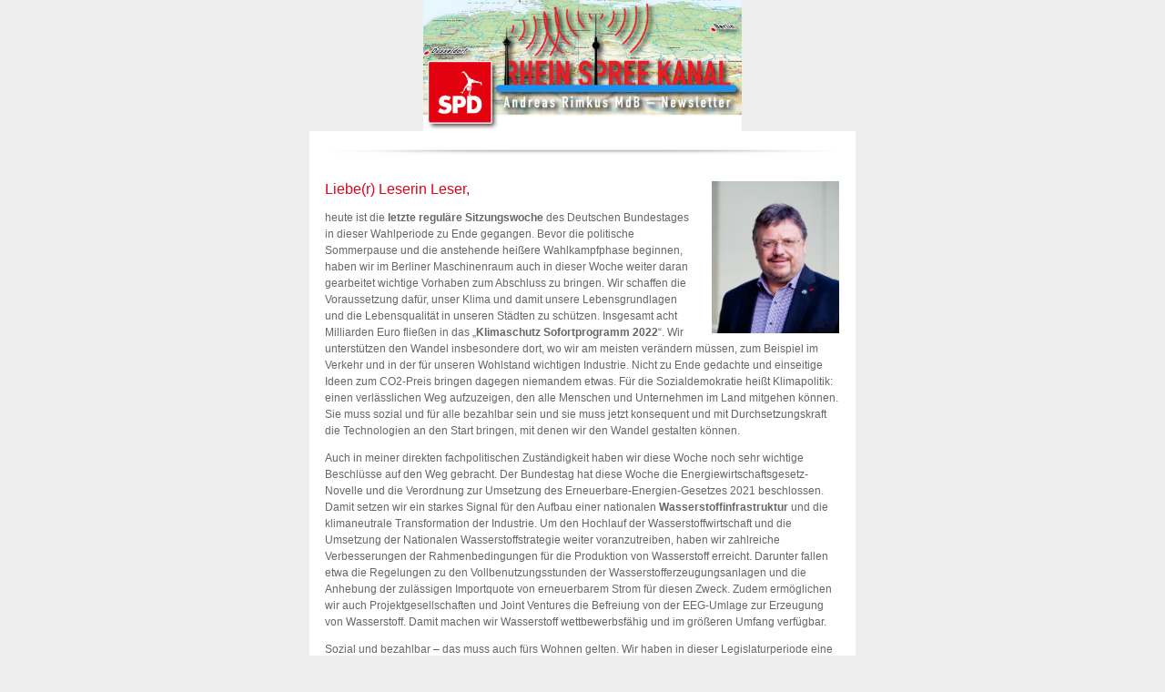

--- FILE ---
content_type: text/html; charset=utf-8
request_url: https://andreas-rimkus.de/?wysija-page=1&controller=email&action=view&email_id=60&wysijap=subscriptions
body_size: 169173
content:
<!DOCTYPE html PUBLIC "-//W3C//DTD XHTML 1.0 Strict//EN" "http://www.w3.org/TR/xhtml1/DTD/xhtml1-strict.dtd">
<html xmlns="http://www.w3.org/1999/xhtml"  >
<head>
    <meta http-equiv="Content-Type" content="text/html;charset=utf-8" />
    <meta name="viewport" content="width=device-width, initial-scale=1.0"/>
    <title>Rhein-Spree-Kanal - Juni 2021 - Newsletter</title>
    <style type="text/css">body {
        width:100% !important;
        -webkit-text-size-adjust:100%;
        -ms-text-size-adjust:100%;
        margin:0;
        padding:0;
    }

    body,table,td,p,a,li,blockquote{
        -ms-text-size-adjust:100%;
        -webkit-text-size-adjust:100%;
    }

    .ReadMsgBody{
        width:100%;
    }.ExternalClass {width:100%;}.ExternalClass, .ExternalClass p, .ExternalClass span, .ExternalClass font, .ExternalClass td, .ExternalClass div {line-height: 100%;}#backgroundTable {margin:0; padding:0; width:100% !important; line-height: 100% !important; background:#eeeeee;}img {
        outline:none;
        text-decoration:none;
        -ms-interpolation-mode: bicubic;
    }
    a img {border:none;}
    .image_fix {display:block;}p {
        font-family: "Arial";
        font-size: 12px;
        line-height: 150%;
        margin: 1em 0;
        padding: 0;
    }h1,h2,h3,h4,h5,h6{
        margin:0;
        padding:0;
    }h1 {
        color:#e2001a !important;
        display:block;
        font-family:Arial;
        font-size:28px;
        font-style:normal;
        font-weight:normal;
        line-height:125%;
        letter-spacing:normal;
        margin:0;
        
        text-align:left;
    }h2 {
        color:#e2001a !important;
        display:block;
        font-family:Arial;
        font-size:18px;
        font-style:normal;
        font-weight:normal;
        line-height:125%;
        letter-spacing:normal;
        margin:0;
        
        text-align:left;
    }h3 {
        color:#e2001a !important;
        display:block;
        font-family:Arial;
        font-size:16px;
        font-style:normal;
        font-weight:normal;
        line-height:125%;
        letter-spacing:normal;
        margin:0;
        
        text-align:left;
    }table td {border-collapse: collapse; mso-table-lspace: 0pt; mso-table-rspace: 0pt;}table { border-collapse:collapse; mso-table-lspace:0pt; mso-table-rspace:0pt; }a {
        color:#e2001a;
        word-wrap:break-word;
    }
    #outlook a {padding:0;}
    .yshortcuts { color:#e2001a; }

    #wysija_wrapper {
        background:#eeeeee;
        color:#666666;
        font-family:"Arial";
        font-size:12px;
        -webkit-text-size-adjust:100%;
        -ms-text-size-adjust:100%;
        
    }

    .wysija_header_container {
        mso-border-right-alt: 0;
        mso-border-left-alt: 0;
        mso-border-top-alt: 0;
        mso-border-bottom-alt: 0;
        
    }

    .wysija_block {
        mso-border-right-alt: 0;
        mso-border-left-alt: 0;
        mso-border-top-alt: 0;
        mso-border-bottom-alt: 0;
        background:#ffffff;
    }

    .wysija_footer_container {
        mso-border-right-alt: 0;
        mso-border-left-alt: 0;
        mso-border-top-alt: 0;
        mso-border-bottom-alt: 0;
        
    }

    .wysija_viewbrowser_container, .wysija_viewbrowser_container a {
        font-family: "Arial" !important;
        font-size: 12px !important;
        color: #555555 !important;
    }
    .wysija_unsubscribe_container, .wysija_unsubscribe_container a {
        text-align:center;
        color: #555555 !important;
        font-size:12px;
    }
    .wysija_viewbrowser_container a, .wysija_unsubscribe_container a {
        text-decoration:underline;
    }
    .wysija_list_item {
        margin:0;
    }@media only screen and (max-device-width: 480px), screen and (max-width: 480px) {a[href^="tel"], a[href^="sms"] {
            text-decoration: none;
            color: #e2001a;pointer-events: none;
            cursor: default;
        }

        .mobile_link a[href^="tel"], .mobile_link a[href^="sms"] {
            text-decoration: default;
            color: #e2001a !important;
            pointer-events: auto;
            cursor: default;
        }body, table, td, p, a, li, blockquote { -webkit-text-size-adjust:none !important; }body{ width:100% !important; min-width:100% !important; }
    }@media only screen and (min-device-width: 768px) and (max-device-width: 1024px), screen and (min-width: 768px) and (max-width: 1024px) {a[href^="tel"],
        a[href^="sms"] {
            text-decoration: none;
            color: #e2001a;pointer-events: none;
            cursor: default;
        }

        .mobile_link a[href^="tel"], .mobile_link a[href^="sms"] {
            text-decoration: default;
            color: #e2001a !important;
            pointer-events: auto;
            cursor: default;
        }
    }

    @media only screen and (-webkit-min-device-pixel-ratio: 2) {
    }@media only screen and (-webkit-device-pixel-ratio:.75){}
    @media only screen and (-webkit-device-pixel-ratio:1){}
    @media only screen and (-webkit-device-pixel-ratio:1.5){}</style><!--[if IEMobile 7]>
<style type="text/css">

</style>
<![endif]--><!--[if gte mso 9]>
<style type="text/css">.wysija_image_container {
        padding-top:0 !important;
    }
    .wysija_image_placeholder {
        mso-text-raise:0;
        mso-table-lspace:0;
        mso-table-rspace:0;
        margin-bottom: 0 !important;
    }
    .wysija_block .wysija_image_placeholder {
        margin:2px 1px 0 1px !important;
    }
    p {
        line-height: 110% !important;
    }
    h1, h2, h3 {
        line-height: 110% !important;
        margin:0 !important;
        padding: 0 !important;
    }
</style>
<![endif]-->

<!--[if gte mso 15]>
<style type="text/css">table { font-size:1px; mso-line-height-alt:0; line-height:0; mso-margin-top-alt:0; }
    tr { font-size:1px; mso-line-height-alt:0; mso-margin-top-alt:1px; }
</style>
<![endif]-->

</head>
<body bgcolor="#eeeeee" yahoo="fix">
    <span style="margin-bottom:0;margin-left:0;margin-right:0;margin-top:0;padding-bottom:0;padding-left:0;padding-right:0;padding-top:0;display:block;background:#eeeeee;">
    <table width="100%" cellpadding="0" cellspacing="0" border="0" id="wysija_wrapper">
        <tr>
            <td valign="top" align="center">
                <table width="600" cellpadding="0" cellspacing="0" border="0" align="center">
                    
                    <tr>
                        <td width="600" style="min-width:600px;" valign="top" align="center"   >
                            
                        </td>
                    </tr>
                    
                    <tr>
                        <td width="600" style="min-width:600px;" valign="top" align="center">
                            
<table class="wysija_header" style="border: 0;border-collapse: collapse;mso-table-lspace: 0pt; mso-table-rspace: 0pt;clear: both;border: 0;min-width: 100%;" width="100%" cellspacing="0" cellpadding="0" border="0" align="center">
 <tr>
 <td height="1" align="center" class="wysija_header_container" style="font-size:1px;line-height:1%;mso-line-height-rule:exactly;border: 0;min-width: 100%;border: 0;" >
 
 <img width="350" height="144" src="https://andreas-rimkus.de/wp-content/uploads/2020/06/Rhein-Spree-Kanal_NL_no_Date_Titel_800-1-600x251.jpg" border="0" alt="" class="image_fix" style="width:350px; height:144px;text-decoration: none;outline: 0;border: 0;display: block;-ms-interpolation-mode: bicubic;" />
 </td>
 </tr>
</table>
                        </td>
                    </tr>
                    <tr>
                        <td width="600" style="min-width:600px;" valign="top" align="left">
                            

<table class="wysija_block" style="border: 0;border-collapse: collapse;mso-table-lspace: 0pt; mso-table-rspace: 0pt;clear: both;border: 0;min-width: 100%;" width="100%" cellspacing="0" cellpadding="0" border="0" align="left">
 <tr>
 
 <td class="wysija_content_container" style="border: 0;border-collapse: collapse;background-color: #ffffff;border: 0;padding-top: 10px;padding-right: 17px;padding-bottom: 10px;padding-left: 17px;" align="left">
 <table class="wysija_gallery_table center" style="border: 0;border-collapse: collapse;mso-table-lspace: 0pt; mso-table-rspace: 0pt;clear: both;border: 0;text-align: center;margin-top: 0;margin-right: auto;margin-bottom: 0;margin-left: auto;" width="562" cellspacing="0" cellpadding="0" border="0" align="center">
 <tr>
 <td class="wysija_cell_container" style="border: 0;border-collapse: collapse;background-color: #ffffff;border: 1px solid #ffffff;" width="562" height="22" valign="top">
 <img width="562" height="22" src="https://andreas-rimkus.de/wp-content/uploads/2020/07/business.png" border="0" alt="" class="image_fix" style="width:562px; height:22px;text-decoration: none;outline: 0;border: 0;display: block;-ms-interpolation-mode: bicubic;" />
 </td>
 </tr>
 </table>
 </td>
 
 
 </tr>
</table>

<table class="wysija_block" style="border: 0;border-collapse: collapse;mso-table-lspace: 0pt; mso-table-rspace: 0pt;clear: both;border: 0;min-width: 100%;" width="100%" cellspacing="0" cellpadding="0" border="0" align="left">
 <tr>
 
 
 <td class="wysija_content_container right" style="border: 0;border-collapse: collapse;background-color: #ffffff;border: 0;padding-top: 10px;padding-right: 17px;padding-bottom: 10px;padding-left: 17px;" align="left" >
 
 
 
 <table style="border: 0;border-collapse: collapse;mso-table-lspace: 0pt; mso-table-rspace: 0pt;clear: both;" width="1%" height="167" cellspacing="0" cellpadding="0" border="0" align="right">
 <tr style="font-size:1px; mso-line-height-alt:0; mso-margin-top-alt:1px;">
 <td class="wysija_image_container right" style="border: 0;border-collapse: collapse;border: 1px solid #ffffff;display: block;margin-top: 0;margin-right: 0;margin-bottom: 0;margin-left: 0;padding-top: 0;padding-right: 0;padding-bottom: 0;padding-left: 10px;" width="1%" height="167" valign="top">
 <div align="left" class="wysija_image_placeholder right" style="height:167px;width:140px;border: 0;display: block;margin-top: 0;margin-right: 0;margin-bottom: 0;margin-left: 10px;padding-top: 0;padding-right: 0;padding-bottom: 0;padding-left: 0;" >
 
 <img width="140" height="167" src="https://andreas-rimkus.de/wp-content/uploads/2020/07/AR2019-001-600x717.jpg" border="0" alt="" class="image_fix" style="width:140px; height:167px;text-decoration: none;outline: 0;border: 0;display: block;-ms-interpolation-mode: bicubic;" />
 </div>
 </td>
 </tr>
 </table>

 <div class="wysija_text_container"><h3 style="font-family: Arial, 'Helvetica Neue', Helvetica, sans-serif;font-size: 16px;color: #e2001a;color: #e2001a !important;background-color: #ffffff;border: 0;font-weight: normal;font-style: normal;letter-spacing: normal;mso-line-height-rule: exactly;-mso-line-height-rule: exactly;line-height: 125%;margin-top: 0;margin-right: 0;margin-bottom: 0;margin-left: 0;padding-top: 0;padding-right: 0;padding-bottom: 0;padding-left: 0;">Liebe(r) Leserin Leser,</h3><p style="font-family: Arial, 'Helvetica Neue', Helvetica, sans-serif;font-size: 12px;color: #666666;color: #666666 !important;background-color: #ffffff;border: 0;letter-spacing: normal;mso-line-height-rule: exactly;-mso-line-height-rule: exactly;line-height: 150%;margin-top: 1em;margin-right: 0;margin-bottom: 1em;margin-left: 0;padding-top: 0;padding-right: 0;padding-bottom: 0;padding-left: 0;vertical-align: top;word-wrap: break-word;">heute ist die <strong>letzte reguläre Sitzungswoche </strong>des Deutschen Bundestages in dieser Wahlperiode zu Ende gegangen. Bevor die politische Sommerpause und die anstehende heißere Wahlkampfphase beginnen, haben wir im Berliner Maschinenraum auch in dieser Woche weiter daran gearbeitet wichtige Vorhaben zum Abschluss zu bringen. Wir schaffen die Voraussetzung dafür, unser Klima und damit unsere Lebensgrundlagen und die Lebensqualität in unseren Städten zu schützen. Insgesamt acht Milliarden Euro fließen in das „<strong>Klimaschutz Sofortprogramm 2022</strong>“. Wir unterstützen den Wandel insbesondere dort, wo wir am meisten verändern müssen, zum Beispiel im Verkehr und in der für unseren Wohlstand wichtigen Industrie. Nicht zu Ende gedachte und einseitige Ideen zum CO2-Preis bringen dagegen niemandem etwas. Für die Sozialdemokratie heißt Klimapolitik: einen verlässlichen Weg aufzuzeigen, den alle Menschen und Unternehmen im Land mitgehen können. Sie muss sozial und für alle bezahlbar sein und sie muss jetzt konsequent und mit Durchsetzungskraft die Technologien an den Start bringen, mit denen wir den Wandel gestalten können.</p><p style="font-family: Arial, 'Helvetica Neue', Helvetica, sans-serif;font-size: 12px;color: #666666;color: #666666 !important;background-color: #ffffff;border: 0;letter-spacing: normal;mso-line-height-rule: exactly;-mso-line-height-rule: exactly;line-height: 150%;margin-top: 1em;margin-right: 0;margin-bottom: 1em;margin-left: 0;padding-top: 0;padding-right: 0;padding-bottom: 0;padding-left: 0;vertical-align: top;word-wrap: break-word;">Auch in meiner direkten fachpolitischen Zuständigkeit haben wir diese Woche noch sehr wichtige Beschlüsse auf den Weg gebracht. Der Bundestag hat diese Woche die Energiewirtschaftsgesetz-Novelle und die Verordnung zur Umsetzung des Erneuerbare-Energien-Gesetzes 2021 beschlossen. Damit setzen wir ein starkes Signal für den Aufbau einer nationalen <strong>Wasserstoffinfrastruktur</strong> und die klimaneutrale Transformation der Industrie. Um den Hochlauf der Wasserstoffwirtschaft und die Umsetzung der Nationalen Wasserstoffstrategie weiter voranzutreiben, haben wir zahlreiche Verbesserungen der Rahmenbedingungen für die Produktion von Wasserstoff erreicht. Darunter fallen etwa die Regelungen zu den Vollbenutzungsstunden der Wasserstofferzeugungsanlagen und die Anhebung der zulässigen Importquote von erneuerbarem Strom für diesen Zweck. Zudem ermöglichen wir auch Projektgesellschaften und Joint Ventures die Befreiung von der EEG-Umlage zur Erzeugung von Wasserstoff. Damit machen wir Wasserstoff wettbewerbsfähig und im größeren Umfang verfügbar.</p><p style="font-family: Arial, 'Helvetica Neue', Helvetica, sans-serif;font-size: 12px;color: #666666;color: #666666 !important;background-color: #ffffff;border: 0;letter-spacing: normal;mso-line-height-rule: exactly;-mso-line-height-rule: exactly;line-height: 150%;margin-top: 1em;margin-right: 0;margin-bottom: 1em;margin-left: 0;padding-top: 0;padding-right: 0;padding-bottom: 0;padding-left: 0;vertical-align: top;word-wrap: break-word;">Sozial und bezahlbar – das muss auch fürs Wohnen gelten. Wir haben in dieser Legislaturperiode eine Menge getan, um neuen Wohnraum zu schaffen und <strong>Mieterinnen und Mieter zu schützen</strong>. In dieser Woche sind wir hier erneut einen Schritt vorangekommen: Mit der Reform des Mietspiegelrechts sorgen wir für einen aussagekräftigen und rechtssicheren Mietspiegel – und zwar in mehr Kommunen als bisher: Künftig müssen alle Städte und Gemeinden ab 50.000 Einwohnerinnen und Einwohner einen <strong>Mietspiegel</strong> vorlegen. Außerdem legen wir Mindeststandards für qualifizierte Mietspiegel fest, damit diese dann auch vor Gericht Bestand haben. Qualifizierte Mietspiegel verhindern damit auch überzogene Mieterhöhungen. Und dennoch muss mehr getan werden, um Wohnen wirklich dauerhaft für alle bezahlbar zu halten und zu machen. Denn es ist eindeutig zu viel, was inzwischen von vielen Menschen im Land fürs Wohnen aufgewendet werden muss. Zu hohe Mieten sind sozial ungerecht, weil sie die betroffenen Menschen erheblich einschränken, zu hohe Mieten sind aber auch ökonomisch unklug, weil die Kaufkraft der privaten Haushalte in einer funktionierenden <strong>Wirtschaftsordnung</strong> auch für andere Güter und Dienstleistungen benötigt wird. Indem die CDU diese Probleme ignoriert, versagt sie also sowohl sozial- als auch wirtschaftspolitisch. Das wurde auch ganz aktuell wieder deutlich, als die CDU/CSU-Bundestagsfraktion ihren eigenen Kabinettsmitgliedern in den Rücken gefallen ist und den von der Bundesregierung beschlossenen Kompromiss zur finanziellen Beteiligung von Vermieterinnen und Vermietern an den <strong>co2-preisbedingten Mehrkosten beim Heizen</strong> im Bundestag blockiert hat. Ein skandalöser Vorgang, wie ich finde!</p><p style="font-family: Arial, 'Helvetica Neue', Helvetica, sans-serif;font-size: 12px;color: #666666;color: #666666 !important;background-color: #ffffff;border: 0;letter-spacing: normal;mso-line-height-rule: exactly;-mso-line-height-rule: exactly;line-height: 150%;margin-top: 1em;margin-right: 0;margin-bottom: 1em;margin-left: 0;padding-top: 0;padding-right: 0;padding-bottom: 0;padding-left: 0;vertical-align: top;word-wrap: break-word;">Auch <strong>Verbraucherinnen und Verbraucher</strong> können sich weiterhin auf die SPD-Bundestagsfraktion verlassen: Demnächst gehören teure automatische Vertragsverlängerungen der Geschichte an. Handy-Vertrag, Fitnessstudio oder das Zeitschriften-Abo können dann nach Ablauf der anfänglichen Vertragslaufzeit monatlich gekündigt werden. Das spart Geld und stärkt die Verbraucherinnen und Verbraucher und sorgt für kundenfreundliche Angebote. Wir wollten auch die maximale Mindestvertragslaufzeit von zwei auf ein Jahr reduzieren, um die Verträge fairer zu machen. Dem hat sich die Union aber verweigert.</p><p style="font-family: Arial, 'Helvetica Neue', Helvetica, sans-serif;font-size: 12px;color: #666666;color: #666666 !important;background-color: #ffffff;border: 0;letter-spacing: normal;mso-line-height-rule: exactly;-mso-line-height-rule: exactly;line-height: 150%;margin-top: 1em;margin-right: 0;margin-bottom: 1em;margin-left: 0;padding-top: 0;padding-right: 0;padding-bottom: 0;padding-left: 0;vertical-align: top;word-wrap: break-word;">Nun ist der Sommer da, die Corona-Fallzahlen sind zum Glück niedrig, das <strong>Impftempo</strong> auch endlich spürbar hoch. Es tut gut, wieder mit Familie und Freunden essen und trinken zu gehen, Konzerte, Theater-, Opern- oder Filmaufführungen zum Beispiel Open Air zu besuchen. Doch auch in nächster Zeit wird Kultur nur mit weniger Gästen möglich sein, auch weil die Verbreitung von Corona-Varianten derzeit schwer abzuschätzen ist. Unter solchen Bedingungen kulturelle Angebote zu planen, können sich viele Veranstalter ohne staatliche und öffentliche Hilfen schlicht nicht leisten. Doch Kultur ist der Kitt in der Gesellschaft. Wir haben deshalb maßgeblich auf Initiative der SPD-Bundestagsfraktion und von Olaf Scholz einen <strong>Sonderfonds in Höhe von 2,5 Milliarden Euro</strong> eingerichtet. Er sichert ab September gegen pandemiebedingte Ausfälle ab. Und wir bezuschussen mit dem Fonds die Ticketeinnahmen von <strong>Kulturveranstaltungen</strong> im Sommer, die coronabedingt noch mit geringeren Zuschauerzahlen durchgeführt und geplant werden müssen. Denn gerade die Kulturszene kann es sich nicht leisten, Veranstaltungen ohne volles Haus zu organisieren. Durch den Wirtschaftlichkeitsbonus kann die Veranstaltung trotzdem stattfinden, Künstlerinnen und Künstler ihre Gagen erhalten, die Bühnentechnikerinnen und Bühnentechniker bezahlt werden und die Veranstalter den Laden am Laufen halten.</p><p style="font-family: Arial, 'Helvetica Neue', Helvetica, sans-serif;font-size: 12px;color: #666666;color: #666666 !important;background-color: #ffffff;border: 0;letter-spacing: normal;mso-line-height-rule: exactly;-mso-line-height-rule: exactly;line-height: 150%;margin-top: 1em;margin-right: 0;margin-bottom: 1em;margin-left: 0;padding-top: 0;padding-right: 0;padding-bottom: 0;padding-left: 0;vertical-align: top;word-wrap: break-word;">Aber nicht nur dem Kultursektor helfen wir weiter. Das zentrale Programm zur wirtschaftlichen Hilfe für Betriebe aller Branchen wurde nun als <strong>Überbrückungshilfe III Plus</strong> über den Juni hinaus bis Ende September 2021 verlängert und nochmals deutlich erweitert. Neu hinzu kommt die Restart-Prämie, mit der Unternehmen einen höheren Zuschuss zu nun wieder steigenden Personalkosten erhalten können. Auch die Neustarthilfe für Soloselbstständige wird als <strong>Neustarthilfe Plus </strong>weitergeführt und entsprechend erhöht. Von Juli bis September sieht die Neustarthilfe für <strong>Soloselbstständige</strong> Zuschüsse von bis zu 1.500 Euro im Monat vor. Das ist weiterhin eine verlässliche sozialdemokratische Politik zur Begrenzung der ökonomischen und sozialen Folgen der Corona-Pandemie.</p><p style="font-family: Arial, 'Helvetica Neue', Helvetica, sans-serif;font-size: 12px;color: #666666;color: #666666 !important;background-color: #ffffff;border: 0;letter-spacing: normal;mso-line-height-rule: exactly;-mso-line-height-rule: exactly;line-height: 150%;margin-top: 1em;margin-right: 0;margin-bottom: 1em;margin-left: 0;padding-top: 0;padding-right: 0;padding-bottom: 0;padding-left: 0;vertical-align: top;word-wrap: break-word;">Da die laufende Legislaturperiode des Bundestages bekanntlich bald endet, möchte ich an dieser Stelle auch noch auf einige generelle Entwicklungen der letzten Jahre eingehen, die beispielhaft aufzeigen, wofür ich Politik in Berlin mache und wie ich die Arbeit der sozialdemokratischen Bundestagsfraktion und der SPD-Mitglieder in der Bundesregierung bewerte.</p><p style="font-family: Arial, 'Helvetica Neue', Helvetica, sans-serif;font-size: 12px;color: #666666;color: #666666 !important;background-color: #ffffff;border: 0;letter-spacing: normal;mso-line-height-rule: exactly;-mso-line-height-rule: exactly;line-height: 150%;margin-top: 1em;margin-right: 0;margin-bottom: 1em;margin-left: 0;padding-top: 0;padding-right: 0;padding-bottom: 0;padding-left: 0;vertical-align: top;word-wrap: break-word;">Die vergangenen Jahre in der Großen Koalition waren für einen überzeugten Sozialdemokraten und engagierten Gewerkschafter wie mich sicher keine einfache Zeit. Permanent und viel zu lange schon stand und steht die Union bei den Themen, die meiner Partei am Herzen liegen, auf der Bremse: Gerechtere Renten, Reform der Pflege, Ausbau der Erneuerbaren Energien, Zukunftsinvestitionen. Wir konnten durch unseren politischen Druck und durch <strong>beharrliche Sacharbeit</strong> viele gute Kompromisse in der Koalition und im Bundestag beschließen, die das Leben der Menschen in Deutschland besser gemacht haben. Aber wir hätten wesentlich mehr für die Menschen in unserem Land erreichen können, wenn die CDU nicht ständig blockiert hätte.</p><p style="font-family: Arial, 'Helvetica Neue', Helvetica, sans-serif;font-size: 12px;color: #666666;color: #666666 !important;background-color: #ffffff;border: 0;letter-spacing: normal;mso-line-height-rule: exactly;-mso-line-height-rule: exactly;line-height: 150%;margin-top: 1em;margin-right: 0;margin-bottom: 1em;margin-left: 0;padding-top: 0;padding-right: 0;padding-bottom: 0;padding-left: 0;vertical-align: top;word-wrap: break-word;">Nichts desto weniger können wir mit Fug und Recht behaupten, dieser ungeliebten „Zweckehe“ erfolgreich eine sozialdemokratische Handschrift verpasst zu haben. Ich finde, dass Sozialdemokratinnen und Sozialdemokraten ihre Erfolge auch selber stärker wahrnehmen und diese in der Gesellschaft kommunizieren sollten. Wir können zu Recht auch stolz auf die erreichten Ziele sein, denn wir haben die Versprechen und Aussagen aus unserem Wahlprogramm von 2017 eingehalten: <strong>Parität bei der Krankenversicherung, Mindestvergütung für Azubis, Kindergelderhöhung, Einführung der Grundrente und eine finanzielle Entlastung für 90% aller steuerzahlenden Arbeitnehmerinnen und Arbeitnehmer</strong> durch den Wegfall des Soli bei der Einkommenssteuer. Versprochen, gehalten!</p><p style="font-family: Arial, 'Helvetica Neue', Helvetica, sans-serif;font-size: 12px;color: #666666;color: #666666 !important;background-color: #ffffff;border: 0;letter-spacing: normal;mso-line-height-rule: exactly;-mso-line-height-rule: exactly;line-height: 150%;margin-top: 1em;margin-right: 0;margin-bottom: 1em;margin-left: 0;padding-top: 0;padding-right: 0;padding-bottom: 0;padding-left: 0;vertical-align: top;word-wrap: break-word;">Stolz bin ich auch auf unsere Rolle im Krisenmanagement der Pandemie: Hubertus Heil hat mit der Erhöhung und Verlängerung des <strong>Kurzarbeitergeldes</strong> viele Arbeitnehmerinnen und Arbeitnehmer unterstützen können, wir haben insbesondere dank Bundesfinanzminister und Vizekanzler Olaf Scholz milliardenschwere Wirtschaftshilfen für Betriebe und Selbstständige aber auch für Kommunen und z. B. <strong>lokale Nahverkehrsunternehmen</strong> bereitgestellt. Wir haben in Europa den größten Wiederaufbaufonds der Geschichte der Europäischen Union auf den Weg gebracht – eine Solidarleistung, für die Europa weltweite Anerkennung bekommt. Und dank <strong>Olaf Scholz</strong> ist es auf der internationalen politischen Bühne endlich gelungen, eine <strong>globale Mindestbesteuerung für Unternehmen</strong> durchzusetzen. Steuervermeidung von global tätigen Großkonzernen mit Milliardengewinnen kommt damit endlich an ihr Ende. Ein großer und wichtiger sozialdemokratischer Erfolg für eine gerechtere Wirtschaftsordnung.</p><p style="font-family: Arial, 'Helvetica Neue', Helvetica, sans-serif;font-size: 12px;color: #666666;color: #666666 !important;background-color: #ffffff;border: 0;letter-spacing: normal;mso-line-height-rule: exactly;-mso-line-height-rule: exactly;line-height: 150%;margin-top: 1em;margin-right: 0;margin-bottom: 1em;margin-left: 0;padding-top: 0;padding-right: 0;padding-bottom: 0;padding-left: 0;vertical-align: top;word-wrap: break-word;">Ich möchte mich an dieser Stelle für Ihr und euer treues Interesse an meiner parlamentarischen Arbeit und für den Zuspruch aber auch für viele konstruktive Hinweise und Ratschläge in den vergangenen Jahren bedanken. Ich wünsche Ihnen und euch nun einen guten, erholsamen Sommer und freue mich auf erneute <strong>Begegnungen</strong> im Wahlkampf und bei anderen Gelegenheiten in <strong>Düsseldorf</strong>, sowohl digital aber vor allem auch wieder live und in Farbe.</p><p style="font-family: Arial, 'Helvetica Neue', Helvetica, sans-serif;font-size: 12px;color: #666666;color: #666666 !important;background-color: #ffffff;border: 0;letter-spacing: normal;mso-line-height-rule: exactly;-mso-line-height-rule: exactly;line-height: 150%;margin-top: 1em;margin-right: 0;margin-bottom: 1em;margin-left: 0;padding-top: 0;padding-right: 0;padding-bottom: 0;padding-left: 0;vertical-align: top;word-wrap: break-word;">Herzliche und solidarische Grüße</p><p style="font-family: Arial, 'Helvetica Neue', Helvetica, sans-serif;font-size: 12px;color: #666666;color: #666666 !important;background-color: #ffffff;border: 0;letter-spacing: normal;mso-line-height-rule: exactly;-mso-line-height-rule: exactly;line-height: 150%;margin-top: 1em;margin-right: 0;margin-bottom: 1em;margin-left: 0;padding-top: 0;padding-right: 0;padding-bottom: 0;padding-left: 0;vertical-align: top;word-wrap: break-word;">Ihr / Euer</p></div>
 </td>
 
 </tr>
</table>

<table class="wysija_block" style="border: 0;border-collapse: collapse;mso-table-lspace: 0pt; mso-table-rspace: 0pt;clear: both;border: 0;min-width: 100%;" width="100%" cellspacing="0" cellpadding="0" border="0" align="left">
 <tr>
 
 <td class="wysija_content_container" style="border: 0;border-collapse: collapse;background-color: #ffffff;border: 0;padding-top: 10px;padding-right: 17px;padding-bottom: 10px;padding-left: 17px;" align="left">
 <table style="border: 0;border-collapse: collapse;mso-table-lspace: 0pt; mso-table-rspace: 0pt;clear: both;" class="wysija_gallery_table left" width="164" cellspacing="0" cellpadding="0" border="0" align="left">
 <tr>
 <td class="wysija_cell_container" style="border: 0;border-collapse: collapse;background-color: #ffffff;border: 1px solid #ffffff;" width="164" height="49" valign="top">
 <img width="164" height="49" src="https://andreas-rimkus.de/wp-content/uploads/2020/06/rimkus_signature.png" border="0" alt="" class="image_fix" style="width:164px; height:49px;text-decoration: none;outline: 0;border: 0;display: block;-ms-interpolation-mode: bicubic;" />
 </td>
 </tr>
 </table>
 </td>
 
 
 </tr>
</table>

<table class="wysija_block" style="border: 0;border-collapse: collapse;mso-table-lspace: 0pt; mso-table-rspace: 0pt;clear: both;border: 0;min-width: 100%;" width="100%" cellspacing="0" cellpadding="0" border="0" align="left">
 <tr>
 
 <td class="wysija_content_container" style="border: 0;border-collapse: collapse;background-color: #ffffff;border: 0;padding-top: 10px;padding-right: 17px;padding-bottom: 10px;padding-left: 17px;" align="left">
 <table class="wysija_gallery_table center" style="border: 0;border-collapse: collapse;mso-table-lspace: 0pt; mso-table-rspace: 0pt;clear: both;border: 0;text-align: center;margin-top: 0;margin-right: auto;margin-bottom: 0;margin-left: auto;" width="562" cellspacing="0" cellpadding="0" border="0" align="center">
 <tr>
 <td class="wysija_cell_container" style="border: 0;border-collapse: collapse;background-color: #ffffff;border: 1px solid #ffffff;" width="562" height="22" valign="top">
 <img width="562" height="22" src="https://andreas-rimkus.de/wp-content/uploads/2020/07/business.png" border="0" alt="" class="image_fix" style="width:562px; height:22px;text-decoration: none;outline: 0;border: 0;display: block;-ms-interpolation-mode: bicubic;" />
 </td>
 </tr>
 </table>
 </td>
 
 
 </tr>
</table>

<table class="wysija_block" style="border: 0;border-collapse: collapse;mso-table-lspace: 0pt; mso-table-rspace: 0pt;clear: both;border: 0;min-width: 100%;" width="100%" cellspacing="0" cellpadding="0" border="0" align="left">
 <tr>
 
 <td class="wysija_content_container" style="border: 0;border-collapse: collapse;background-color: #ffffff;border: 0;padding-top: 10px;padding-right: 17px;padding-bottom: 10px;padding-left: 17px;" align="left">
 <table class="wysija_gallery_table center" style="border: 0;border-collapse: collapse;mso-table-lspace: 0pt; mso-table-rspace: 0pt;clear: both;border: 0;text-align: center;margin-top: 0;margin-right: auto;margin-bottom: 0;margin-left: auto;" width="562" cellspacing="0" cellpadding="0" border="0" align="center">
 <tr>
 <td class="wysija_cell_container" style="border: 0;border-collapse: collapse;background-color: #ffffff;border: 1px solid #ffffff;" width="562" height="303" valign="top">
 <img width="562" height="303" src="https://andreas-rimkus.de/wp-content/uploads/2021/06/Banner-Ferien-1-600x325.png" border="0" alt="" class="image_fix" style="width:562px; height:303px;text-decoration: none;outline: 0;border: 0;display: block;-ms-interpolation-mode: bicubic;" />
 </td>
 </tr>
 </table>
 </td>
 
 
 </tr>
</table>

<table class="wysija_block" style="border: 0;border-collapse: collapse;mso-table-lspace: 0pt; mso-table-rspace: 0pt;clear: both;border: 0;min-width: 100%;" width="100%" cellspacing="0" cellpadding="0" border="0" align="left">
 <tr>
 
 <td class="wysija_content_container" style="border: 0;border-collapse: collapse;background-color: #ffffff;border: 0;padding-top: 10px;padding-right: 17px;padding-bottom: 10px;padding-left: 17px;" align="left">
 <table class="wysija_gallery_table center" style="border: 0;border-collapse: collapse;mso-table-lspace: 0pt; mso-table-rspace: 0pt;clear: both;border: 0;text-align: center;margin-top: 0;margin-right: auto;margin-bottom: 0;margin-left: auto;" width="562" cellspacing="0" cellpadding="0" border="0" align="center">
 <tr>
 <td class="wysija_cell_container" style="border: 0;border-collapse: collapse;background-color: #ffffff;border: 1px solid #ffffff;" width="562" height="23" valign="top">
 <img width="562" height="23" src="https://andreas-rimkus.de/wp-content/uploads/2020/07/business.png" border="0" alt="" class="image_fix" style="width:562px; height:23px;text-decoration: none;outline: 0;border: 0;display: block;-ms-interpolation-mode: bicubic;" />
 </td>
 </tr>
 </table>
 </td>
 
 
 </tr>
</table>

<table class="wysija_block" style="border: 0;border-collapse: collapse;mso-table-lspace: 0pt; mso-table-rspace: 0pt;clear: both;border: 0;min-width: 100%;" width="100%" cellspacing="0" cellpadding="0" border="0" align="left">
 <tr>
 
 
 <td class="wysija_content_container right" style="border: 0;border-collapse: collapse;background-color: #ffffff;border: 0;padding-top: 10px;padding-right: 17px;padding-bottom: 10px;padding-left: 17px;" align="left" >
 
 
 
 <table style="border: 0;border-collapse: collapse;mso-table-lspace: 0pt; mso-table-rspace: 0pt;clear: both;" width="1%" height="90" cellspacing="0" cellpadding="0" border="0" align="right">
 <tr style="font-size:1px; mso-line-height-alt:0; mso-margin-top-alt:1px;">
 <td class="wysija_image_container right" style="border: 0;border-collapse: collapse;border: 1px solid #ffffff;display: block;margin-top: 0;margin-right: 0;margin-bottom: 0;margin-left: 0;padding-top: 0;padding-right: 0;padding-bottom: 0;padding-left: 10px;" width="1%" height="90" valign="top">
 <div align="left" class="wysija_image_placeholder right" style="height:90px;width:243px;border: 0;display: block;margin-top: 0;margin-right: 0;margin-bottom: 0;margin-left: 10px;padding-top: 0;padding-right: 0;padding-bottom: 0;padding-left: 0;" >
 
 <a href="https://andreas-rimkus.de/meldung/duesseldorfer-kompetenz-fuer-den-bundestag" class="wysija_image_link" style="height:90px;width:243px;outline: 0;border: 0;display: block;margin-top: 0;margin-right: 0;margin-bottom: 0;margin-left: 0;padding-top: 0;padding-right: 0;padding-bottom: 0;padding-left: 0;" ><img width="243" height="90" src="https://andreas-rimkus.de/wp-content/uploads/2021/06/Banner-Voller-Energie.-600x225.png" border="0" alt="D&uuml;sseldorfer Kompetenz f&uuml;r den Bundestag. Am 26.09. Andreas Rimkus und SPD w&auml;hlen!" class="image_fix" style="width:243px; height:90px;text-decoration: none;outline: 0;border: 0;display: block;-ms-interpolation-mode: bicubic;" /></a>
 </div>
 </td>
 </tr>
 </table>

 <div class="wysija_text_container"><h2 class="align-left" style="font-family: Arial, 'Helvetica Neue', Helvetica, sans-serif;font-size: 18px;color: #e2001a;color: #e2001a !important;background-color: #ffffff;border: 0;font-weight: normal;font-style: normal;letter-spacing: normal;mso-line-height-rule: exactly;-mso-line-height-rule: exactly;line-height: 125%;margin-top: 0;margin-right: 0;margin-bottom: 0;margin-left: 0;padding-top: 0;padding-right: 0;padding-bottom: 0;padding-left: 0;border: 0;text-align: left;" ><a style="color: #e2001a;color: #e2001a !important;background-color: #ffffff;text-decoration: none;border: 0;word-wrap: break-word;" href="https://andreas-rimkus.de/meldung/duesseldorfer-kompetenz-fuer-den-bundestag" target="_blank">Düsseldorfer Kompetenz für den Bundestag. Am 26.09. Andreas Rimkus und SPD wählen!</a></h2><p style="font-family: Arial, 'Helvetica Neue', Helvetica, sans-serif;font-size: 12px;color: #666666;color: #666666 !important;background-color: #ffffff;border: 0;letter-spacing: normal;mso-line-height-rule: exactly;-mso-line-height-rule: exactly;line-height: 150%;margin-top: 1em;margin-right: 0;margin-bottom: 1em;margin-left: 0;padding-top: 0;padding-right: 0;padding-bottom: 0;padding-left: 0;vertical-align: top;word-wrap: break-word;">Liebe Düsseldorferinnen und Düsseldorfer, mit Ihrer Unterstützung möchte ich eine gute Zukunft gestalten. Schon in den vergangenen Jahren habe ich mich als Ihr Abgeordneter für unsere Stadt eingesetzt. Mit Erfolg. Das Schloss Benrath wird dank meines Einsatzes mit über 20 Millionen Euro Denkmalförderung des Bundes generalsaniert, auch der Kulturbunker Bilk erhält Gelder. Gemeinsam mit der Stadt haben wir erreicht, dass …</p>
<p style="font-family: Arial, 'Helvetica Neue', Helvetica, sans-serif;font-size: 12px;color: #666666;color: #666666 !important;background-color: #ffffff;border: 0;letter-spacing: normal;mso-line-height-rule: exactly;-mso-line-height-rule: exactly;line-height: 150%;margin-top: 1em;margin-right: 0;margin-bottom: 1em;margin-left: 0;padding-top: 0;padding-right: 0;padding-bottom: 0;padding-left: 0;vertical-align: top;word-wrap: break-word;"><a style="color: #e2001a;color: #e2001a !important;background-color: #ffffff;text-decoration: none;border: 0;word-wrap: break-word;" href="https://andreas-rimkus.de/meldung/duesseldorfer-kompetenz-fuer-den-bundestag" target="_blank">Mehr...</a></p></div>
 </td>
 
 </tr>
</table>

<table class="wysija_block" style="border: 0;border-collapse: collapse;mso-table-lspace: 0pt; mso-table-rspace: 0pt;clear: both;border: 0;min-width: 100%;" width="100%" cellspacing="0" cellpadding="0" border="0" align="left">
 <tr>
 
 <td class="wysija_content_container" style="border: 0;border-collapse: collapse;background-color: #ffffff;border: 0;padding-top: 10px;padding-right: 17px;padding-bottom: 10px;padding-left: 17px;" align="left">
 <table class="wysija_gallery_table center" style="border: 0;border-collapse: collapse;mso-table-lspace: 0pt; mso-table-rspace: 0pt;clear: both;border: 0;text-align: center;margin-top: 0;margin-right: auto;margin-bottom: 0;margin-left: auto;" width="562" cellspacing="0" cellpadding="0" border="0" align="center">
 <tr>
 <td class="wysija_cell_container" style="border: 0;border-collapse: collapse;background-color: #ffffff;border: 1px solid #ffffff;" width="562" height="23" valign="top">
 <img width="562" height="23" src="https://andreas-rimkus.de/wp-content/uploads/2020/07/business.png" border="0" alt="" class="image_fix" style="width:562px; height:23px;text-decoration: none;outline: 0;border: 0;display: block;-ms-interpolation-mode: bicubic;" />
 </td>
 </tr>
 </table>
 </td>
 
 
 </tr>
</table>

<table class="wysija_block" style="border: 0;border-collapse: collapse;mso-table-lspace: 0pt; mso-table-rspace: 0pt;clear: both;border: 0;min-width: 100%;" width="100%" cellspacing="0" cellpadding="0" border="0" align="left">
 <tr>
 
 
 <td class="wysija_content_container left" style="border: 0;border-collapse: collapse;background-color: #ffffff;border: 0;padding-top: 10px;padding-right: 17px;padding-bottom: 10px;padding-left: 17px;" align="left" >
 
 
 
 <table style="border: 0;border-collapse: collapse;mso-table-lspace: 0pt; mso-table-rspace: 0pt;clear: both;" width="1%" height="78" cellspacing="0" cellpadding="0" border="0" align="left">
 <tr style="font-size:1px; mso-line-height-alt:0; mso-margin-top-alt:1px;">
 <td class="wysija_image_container left" style="border: 0;border-collapse: collapse;border: 1px solid #ffffff;display: block;margin-top: 0;margin-right: 0;margin-bottom: 0;margin-left: 0;padding-top: 0;padding-right: 10px;padding-bottom: 0;padding-left: 0;" width="1%" height="78" valign="top">
 <div align="left" class="wysija_image_placeholder left" style="height:78px;width:151px;border: 0;display: block;margin-top: 0;margin-right: 10px;margin-bottom: 0;margin-left: 0;padding-top: 0;padding-right: 0;padding-bottom: 0;padding-left: 0;" >
 
 <a href="https://andreas-rimkus.de/meldung/rede-von-andreas-rimkus-zum-handwerk" class="wysija_image_link" style="height:78px;width:151px;outline: 0;border: 0;display: block;margin-top: 0;margin-right: 0;margin-bottom: 0;margin-left: 0;padding-top: 0;padding-right: 0;padding-bottom: 0;padding-left: 0;" ><img width="151" height="78" src="https://andreas-rimkus.de/wp-content/uploads/2019/11/Redner_AR-600x312.png" border="0" alt="Rede von Andreas Rimkus zum Handwerk" class="image_fix" style="width:151px; height:78px;text-decoration: none;outline: 0;border: 0;display: block;-ms-interpolation-mode: bicubic;" /></a>
 </div>
 </td>
 </tr>
 </table>

 <div class="wysija_text_container"><h2 class="align-left" style="font-family: Arial, 'Helvetica Neue', Helvetica, sans-serif;font-size: 18px;color: #e2001a;color: #e2001a !important;background-color: #ffffff;border: 0;font-weight: normal;font-style: normal;letter-spacing: normal;mso-line-height-rule: exactly;-mso-line-height-rule: exactly;line-height: 125%;margin-top: 0;margin-right: 0;margin-bottom: 0;margin-left: 0;padding-top: 0;padding-right: 0;padding-bottom: 0;padding-left: 0;border: 0;text-align: left;" ><a style="color: #e2001a;color: #e2001a !important;background-color: #ffffff;text-decoration: none;border: 0;word-wrap: break-word;" href="https://andreas-rimkus.de/meldung/rede-von-andreas-rimkus-zum-handwerk" target="_blank">Rede von Andreas Rimkus zum Handwerk</a></h2><p style="font-family: Arial, 'Helvetica Neue', Helvetica, sans-serif;font-size: 12px;color: #666666;color: #666666 !important;background-color: #ffffff;border: 0;letter-spacing: normal;mso-line-height-rule: exactly;-mso-line-height-rule: exactly;line-height: 150%;margin-top: 1em;margin-right: 0;margin-bottom: 1em;margin-left: 0;padding-top: 0;padding-right: 0;padding-bottom: 0;padding-left: 0;vertical-align: top;word-wrap: break-word;">"Als Handwerksmeister einerseits, als Gewerkschaftsmann andererseits habe ich eine ziemlich gute Vorstellung davon, wie außerordentlich wichtig die Arbeit der Handwerkerinnen und Handwerker für unsere Gesellschaft ist, und welche Rolle die Anerkennung dieser Arbeit spielt", so der Düsseldorfer SPD Bundestagsabgeordnete Andreas Rimkus in seiner Rede heute im Bundestag zum Antrag der FDP-Fraktion »Baustelle Handwerk – Aufbruch für Investitionen, Konjunktur und Beschäftigung …</p>
<p style="font-family: Arial, 'Helvetica Neue', Helvetica, sans-serif;font-size: 12px;color: #666666;color: #666666 !important;background-color: #ffffff;border: 0;letter-spacing: normal;mso-line-height-rule: exactly;-mso-line-height-rule: exactly;line-height: 150%;margin-top: 1em;margin-right: 0;margin-bottom: 1em;margin-left: 0;padding-top: 0;padding-right: 0;padding-bottom: 0;padding-left: 0;vertical-align: top;word-wrap: break-word;"><a style="color: #e2001a;color: #e2001a !important;background-color: #ffffff;text-decoration: none;border: 0;word-wrap: break-word;" href="https://andreas-rimkus.de/meldung/rede-von-andreas-rimkus-zum-handwerk" target="_blank">Mehr...</a></p></div>
 </td>
 
 </tr>
</table>

<table class="wysija_block" style="border: 0;border-collapse: collapse;mso-table-lspace: 0pt; mso-table-rspace: 0pt;clear: both;border: 0;min-width: 100%;" width="100%" cellspacing="0" cellpadding="0" border="0" align="left">
 <tr>
 
 <td class="wysija_content_container" style="border: 0;border-collapse: collapse;background-color: #ffffff;border: 0;padding-top: 10px;padding-right: 17px;padding-bottom: 10px;padding-left: 17px;" align="left">
 <table class="wysija_gallery_table center" style="border: 0;border-collapse: collapse;mso-table-lspace: 0pt; mso-table-rspace: 0pt;clear: both;border: 0;text-align: center;margin-top: 0;margin-right: auto;margin-bottom: 0;margin-left: auto;" width="562" cellspacing="0" cellpadding="0" border="0" align="center">
 <tr>
 <td class="wysija_cell_container" style="border: 0;border-collapse: collapse;background-color: #ffffff;border: 1px solid #ffffff;" width="562" height="23" valign="top">
 <img width="562" height="23" src="https://andreas-rimkus.de/wp-content/uploads/2020/07/business.png" border="0" alt="" class="image_fix" style="width:562px; height:23px;text-decoration: none;outline: 0;border: 0;display: block;-ms-interpolation-mode: bicubic;" />
 </td>
 </tr>
 </table>
 </td>
 
 
 </tr>
</table>

<table class="wysija_block" style="border: 0;border-collapse: collapse;mso-table-lspace: 0pt; mso-table-rspace: 0pt;clear: both;border: 0;min-width: 100%;" width="100%" cellspacing="0" cellpadding="0" border="0" align="left">
 <tr>
 
 
 <td class="wysija_content_container left" style="border: 0;border-collapse: collapse;background-color: #ffffff;border: 0;padding-top: 10px;padding-right: 17px;padding-bottom: 10px;padding-left: 17px;" align="left" >
 
 
 
 <table style="border: 0;border-collapse: collapse;mso-table-lspace: 0pt; mso-table-rspace: 0pt;clear: both;" width="1%" height="81" cellspacing="0" cellpadding="0" border="0" align="left">
 <tr style="font-size:1px; mso-line-height-alt:0; mso-margin-top-alt:1px;">
 <td class="wysija_image_container left" style="border: 0;border-collapse: collapse;border: 1px solid #ffffff;display: block;margin-top: 0;margin-right: 0;margin-bottom: 0;margin-left: 0;padding-top: 0;padding-right: 10px;padding-bottom: 0;padding-left: 0;" width="1%" height="81" valign="top">
 <div align="left" class="wysija_image_placeholder left" style="height:81px;width:219px;border: 0;display: block;margin-top: 0;margin-right: 10px;margin-bottom: 0;margin-left: 0;padding-top: 0;padding-right: 0;padding-bottom: 0;padding-left: 0;" >
 
 <a href="https://andreas-rimkus.de/meldung/startschuss-fuer-die-wasserstoffinfrastruktur" class="wysija_image_link" style="height:81px;width:219px;outline: 0;border: 0;display: block;margin-top: 0;margin-right: 0;margin-bottom: 0;margin-left: 0;padding-top: 0;padding-right: 0;padding-bottom: 0;padding-left: 0;" ><img width="219" height="81" src="https://andreas-rimkus.de/wp-content/uploads/2021/06/Banner-H2-Homepage-600x225.png" border="0" alt="Startschuss f&uuml;r die Wasserstoffinfrastruktur" class="image_fix" style="width:219px; height:81px;text-decoration: none;outline: 0;border: 0;display: block;-ms-interpolation-mode: bicubic;" /></a>
 </div>
 </td>
 </tr>
 </table>

 <div class="wysija_text_container"><h2 class="align-left" style="font-family: Arial, 'Helvetica Neue', Helvetica, sans-serif;font-size: 18px;color: #e2001a;color: #e2001a !important;background-color: #ffffff;border: 0;font-weight: normal;font-style: normal;letter-spacing: normal;mso-line-height-rule: exactly;-mso-line-height-rule: exactly;line-height: 125%;margin-top: 0;margin-right: 0;margin-bottom: 0;margin-left: 0;padding-top: 0;padding-right: 0;padding-bottom: 0;padding-left: 0;border: 0;text-align: left;" ><a style="color: #e2001a;color: #e2001a !important;background-color: #ffffff;text-decoration: none;border: 0;word-wrap: break-word;" href="https://andreas-rimkus.de/meldung/startschuss-fuer-die-wasserstoffinfrastruktur" target="_blank">Startschuss für die Wasserstoffinfrastruktur</a></h2><p style="font-family: Arial, 'Helvetica Neue', Helvetica, sans-serif;font-size: 12px;color: #666666;color: #666666 !important;background-color: #ffffff;border: 0;letter-spacing: normal;mso-line-height-rule: exactly;-mso-line-height-rule: exactly;line-height: 150%;margin-top: 1em;margin-right: 0;margin-bottom: 1em;margin-left: 0;padding-top: 0;padding-right: 0;padding-bottom: 0;padding-left: 0;vertical-align: top;word-wrap: break-word;">Der Bundestag verabschiedet heute die Energiewirtschaftsgesetz-Novelle und die Verordnung zur Umsetzung des EEG 2021. Damit setzen wir ein starkes Signal für den Aufbau einer nationalen Wasserstoffinfrastruktur und die nachhaltige Transformation der Industrie. Dazu erklären der wirtschafts- und energiepolitische Sprecher der SPD-Bundestagfraktion Bernd Westphal MdB und der zuständige Berichterstatter und Wasserstoffexperte Andreas Rimkus MdB: „Das Gelingen der Energiewende und die Transformation …</p>
<p style="font-family: Arial, 'Helvetica Neue', Helvetica, sans-serif;font-size: 12px;color: #666666;color: #666666 !important;background-color: #ffffff;border: 0;letter-spacing: normal;mso-line-height-rule: exactly;-mso-line-height-rule: exactly;line-height: 150%;margin-top: 1em;margin-right: 0;margin-bottom: 1em;margin-left: 0;padding-top: 0;padding-right: 0;padding-bottom: 0;padding-left: 0;vertical-align: top;word-wrap: break-word;"><a style="color: #e2001a;color: #e2001a !important;background-color: #ffffff;text-decoration: none;border: 0;word-wrap: break-word;" href="https://andreas-rimkus.de/meldung/startschuss-fuer-die-wasserstoffinfrastruktur" target="_blank">Mehr...</a></p></div>
 </td>
 
 </tr>
</table>

<table class="wysija_block" style="border: 0;border-collapse: collapse;mso-table-lspace: 0pt; mso-table-rspace: 0pt;clear: both;border: 0;min-width: 100%;" width="100%" cellspacing="0" cellpadding="0" border="0" align="left">
 <tr>
 
 <td class="wysija_content_container" style="border: 0;border-collapse: collapse;background-color: #ffffff;border: 0;padding-top: 10px;padding-right: 17px;padding-bottom: 10px;padding-left: 17px;" align="left">
 <table class="wysija_gallery_table center" style="border: 0;border-collapse: collapse;mso-table-lspace: 0pt; mso-table-rspace: 0pt;clear: both;border: 0;text-align: center;margin-top: 0;margin-right: auto;margin-bottom: 0;margin-left: auto;" width="562" cellspacing="0" cellpadding="0" border="0" align="center">
 <tr>
 <td class="wysija_cell_container" style="border: 0;border-collapse: collapse;background-color: #ffffff;border: 1px solid #ffffff;" width="562" height="23" valign="top">
 <img width="562" height="23" src="https://andreas-rimkus.de/wp-content/uploads/2020/07/business.png" border="0" alt="" class="image_fix" style="width:562px; height:23px;text-decoration: none;outline: 0;border: 0;display: block;-ms-interpolation-mode: bicubic;" />
 </td>
 </tr>
 </table>
 </td>
 
 
 </tr>
</table>

<table class="wysija_block" style="border: 0;border-collapse: collapse;mso-table-lspace: 0pt; mso-table-rspace: 0pt;clear: both;border: 0;min-width: 100%;" width="100%" cellspacing="0" cellpadding="0" border="0" align="left">
 <tr>
 
 
 <td class="wysija_content_container left" style="border: 0;border-collapse: collapse;background-color: #ffffff;border: 0;padding-top: 10px;padding-right: 17px;padding-bottom: 10px;padding-left: 17px;" align="left" >
 
 
 
 <table style="border: 0;border-collapse: collapse;mso-table-lspace: 0pt; mso-table-rspace: 0pt;clear: both;" width="1%" height="87" cellspacing="0" cellpadding="0" border="0" align="left">
 <tr style="font-size:1px; mso-line-height-alt:0; mso-margin-top-alt:1px;">
 <td class="wysija_image_container left" style="border: 0;border-collapse: collapse;border: 1px solid #ffffff;display: block;margin-top: 0;margin-right: 0;margin-bottom: 0;margin-left: 0;padding-top: 0;padding-right: 10px;padding-bottom: 0;padding-left: 0;" width="1%" height="87" valign="top">
 <div align="left" class="wysija_image_placeholder left" style="height:87px;width:236px;border: 0;display: block;margin-top: 0;margin-right: 10px;margin-bottom: 0;margin-left: 0;padding-top: 0;padding-right: 0;padding-bottom: 0;padding-left: 0;" >
 
 <a href="https://andreas-rimkus.de/meldung/bezahlbares-und-sicheres-wohnen-in-stadt-und-land" class="wysija_image_link" style="height:87px;width:236px;outline: 0;border: 0;display: block;margin-top: 0;margin-right: 0;margin-bottom: 0;margin-left: 0;padding-top: 0;padding-right: 0;padding-bottom: 0;padding-left: 0;" ><img width="236" height="87" src="https://andreas-rimkus.de/wp-content/uploads/2021/06/Banner-Wohnen-600x225.png" border="0" alt="Bezahlbares und sicheres Wohnen in Stadt und Land" class="image_fix" style="width:236px; height:87px;text-decoration: none;outline: 0;border: 0;display: block;-ms-interpolation-mode: bicubic;" /></a>
 </div>
 </td>
 </tr>
 </table>

 <div class="wysija_text_container"><h2 class="align-left" style="font-family: Arial, 'Helvetica Neue', Helvetica, sans-serif;font-size: 18px;color: #e2001a;color: #e2001a !important;background-color: #ffffff;border: 0;font-weight: normal;font-style: normal;letter-spacing: normal;mso-line-height-rule: exactly;-mso-line-height-rule: exactly;line-height: 125%;margin-top: 0;margin-right: 0;margin-bottom: 0;margin-left: 0;padding-top: 0;padding-right: 0;padding-bottom: 0;padding-left: 0;border: 0;text-align: left;" ><a style="color: #e2001a;color: #e2001a !important;background-color: #ffffff;text-decoration: none;border: 0;word-wrap: break-word;" href="https://andreas-rimkus.de/meldung/bezahlbares-und-sicheres-wohnen-in-stadt-und-land" target="_blank">Bezahlbares und sicheres Wohnen in Stadt und Land</a></h2><p style="font-family: Arial, 'Helvetica Neue', Helvetica, sans-serif;font-size: 12px;color: #666666;color: #666666 !important;background-color: #ffffff;border: 0;letter-spacing: normal;mso-line-height-rule: exactly;-mso-line-height-rule: exactly;line-height: 150%;margin-top: 1em;margin-right: 0;margin-bottom: 1em;margin-left: 0;padding-top: 0;padding-right: 0;padding-bottom: 0;padding-left: 0;vertical-align: top;word-wrap: break-word;">Eine Wohnung zu finden wird in vielen Lagen zu einer immer größeren Herausforderung – selbst mit mittlerem Einkommen. Wir werden bezahlbaren Wohnraum erhalten und neuen schaffen. Dazu werden wir alle Beteiligten an einen Tisch bringen. Kommunale Wohnungsunternehmen und Genossenschaften, aber auch private Wohnungsunternehmen und Vermieter*innen, die sich einer sozialverträglichen Vermietung verpflichtet fühlen, sollten dabei sein wie auch die Bauwirtschaft und …</p>
<p style="font-family: Arial, 'Helvetica Neue', Helvetica, sans-serif;font-size: 12px;color: #666666;color: #666666 !important;background-color: #ffffff;border: 0;letter-spacing: normal;mso-line-height-rule: exactly;-mso-line-height-rule: exactly;line-height: 150%;margin-top: 1em;margin-right: 0;margin-bottom: 1em;margin-left: 0;padding-top: 0;padding-right: 0;padding-bottom: 0;padding-left: 0;vertical-align: top;word-wrap: break-word;"><a style="color: #e2001a;color: #e2001a !important;background-color: #ffffff;text-decoration: none;border: 0;word-wrap: break-word;" href="https://andreas-rimkus.de/meldung/bezahlbares-und-sicheres-wohnen-in-stadt-und-land" target="_blank">Mehr...</a></p></div>
 </td>
 
 </tr>
</table>

<table class="wysija_block" style="border: 0;border-collapse: collapse;mso-table-lspace: 0pt; mso-table-rspace: 0pt;clear: both;border: 0;min-width: 100%;" width="100%" cellspacing="0" cellpadding="0" border="0" align="left">
 <tr>
 
 <td class="wysija_content_container" style="border: 0;border-collapse: collapse;background-color: #ffffff;border: 0;padding-top: 10px;padding-right: 17px;padding-bottom: 10px;padding-left: 17px;" align="left">
 <table class="wysija_gallery_table center" style="border: 0;border-collapse: collapse;mso-table-lspace: 0pt; mso-table-rspace: 0pt;clear: both;border: 0;text-align: center;margin-top: 0;margin-right: auto;margin-bottom: 0;margin-left: auto;" width="562" cellspacing="0" cellpadding="0" border="0" align="center">
 <tr>
 <td class="wysija_cell_container" style="border: 0;border-collapse: collapse;background-color: #ffffff;border: 1px solid #ffffff;" width="562" height="23" valign="top">
 <img width="562" height="23" src="https://andreas-rimkus.de/wp-content/uploads/2020/07/business.png" border="0" alt="" class="image_fix" style="width:562px; height:23px;text-decoration: none;outline: 0;border: 0;display: block;-ms-interpolation-mode: bicubic;" />
 </td>
 </tr>
 </table>
 </td>
 
 
 </tr>
</table>

<table class="wysija_block" style="border: 0;border-collapse: collapse;mso-table-lspace: 0pt; mso-table-rspace: 0pt;clear: both;border: 0;min-width: 100%;" width="100%" cellspacing="0" cellpadding="0" border="0" align="left">
 <tr>
 
 
 <td class="wysija_content_container right" style="border: 0;border-collapse: collapse;background-color: #ffffff;border: 0;padding-top: 10px;padding-right: 17px;padding-bottom: 10px;padding-left: 17px;" align="left" >
 
 
 
 <table style="border: 0;border-collapse: collapse;mso-table-lspace: 0pt; mso-table-rspace: 0pt;clear: both;" width="1%" height="77" cellspacing="0" cellpadding="0" border="0" align="right">
 <tr style="font-size:1px; mso-line-height-alt:0; mso-margin-top-alt:1px;">
 <td class="wysija_image_container right" style="border: 0;border-collapse: collapse;border: 1px solid #ffffff;display: block;margin-top: 0;margin-right: 0;margin-bottom: 0;margin-left: 0;padding-top: 0;padding-right: 0;padding-bottom: 0;padding-left: 10px;" width="1%" height="77" valign="top">
 <div align="left" class="wysija_image_placeholder right" style="height:77px;width:241px;border: 0;display: block;margin-top: 0;margin-right: 0;margin-bottom: 0;margin-left: 10px;padding-top: 0;padding-right: 0;padding-bottom: 0;padding-left: 0;" >
 
 <a href="https://andreas-rimkus.de/meldung/wasserstoffwirtschaft-in-nrw" class="wysija_image_link" style="height:77px;width:241px;outline: 0;border: 0;display: block;margin-top: 0;margin-right: 0;margin-bottom: 0;margin-left: 0;padding-top: 0;padding-right: 0;padding-bottom: 0;padding-left: 0;" ><img width="241" height="77" src="https://andreas-rimkus.de/wp-content/uploads/2021/06/DZ6_5761-scaled-e1623926822388-600x194.jpg" border="0" alt="Aufbau einer Wasserstoffwirtschaft in NRW: SPD-Bundestagsabgeordnete diskutieren mit MAN Energy Solutions" class="image_fix" style="width:241px; height:77px;text-decoration: none;outline: 0;border: 0;display: block;-ms-interpolation-mode: bicubic;" /></a>
 </div>
 </td>
 </tr>
 </table>

 <div class="wysija_text_container"><h2 class="align-left" style="font-family: Arial, 'Helvetica Neue', Helvetica, sans-serif;font-size: 18px;color: #e2001a;color: #e2001a !important;background-color: #ffffff;border: 0;font-weight: normal;font-style: normal;letter-spacing: normal;mso-line-height-rule: exactly;-mso-line-height-rule: exactly;line-height: 125%;margin-top: 0;margin-right: 0;margin-bottom: 0;margin-left: 0;padding-top: 0;padding-right: 0;padding-bottom: 0;padding-left: 0;border: 0;text-align: left;" ><a style="color: #e2001a;color: #e2001a !important;background-color: #ffffff;text-decoration: none;border: 0;word-wrap: break-word;" href="https://andreas-rimkus.de/meldung/wasserstoffwirtschaft-in-nrw" target="_blank">Aufbau einer Wasserstoffwirtschaft in NRW: SPD-Bundestagsabgeordnete diskutieren mit MAN Energy Solutions</a></h2><p style="font-family: Arial, 'Helvetica Neue', Helvetica, sans-serif;font-size: 12px;color: #666666;color: #666666 !important;background-color: #ffffff;border: 0;letter-spacing: normal;mso-line-height-rule: exactly;-mso-line-height-rule: exactly;line-height: 150%;margin-top: 1em;margin-right: 0;margin-bottom: 1em;margin-left: 0;padding-top: 0;padding-right: 0;padding-bottom: 0;padding-left: 0;vertical-align: top;word-wrap: break-word;">https://youtu.be/fCHARCGml2g SPD-Bundestagsabgeordnete aus NRW überzeugen sich bei einem Besuch am MAN-Standort in Oberhausen von den Wasserstoffkompetenzen des Unternehmens Die NRW-Bundestagsabgeordneten Udo Schiefner (Wahlkreis Viersen), Dirk Vöpel (Wahlkreis Oberhausen) und Andreas Rimkus (Wahlkreis Düsseldorf/ Wasserstoffbeauftragter der SPD-Bundestagsfraktion) besuchten den Standort von MAN Energy Solutions in Oberhausen. Die Abgeordneten diskutierten u.a. mit Dr. Uwe Lauber, Vorstandsvorsitzender von MAN Energy Solutions, und Helmut …</p>
<p style="font-family: Arial, 'Helvetica Neue', Helvetica, sans-serif;font-size: 12px;color: #666666;color: #666666 !important;background-color: #ffffff;border: 0;letter-spacing: normal;mso-line-height-rule: exactly;-mso-line-height-rule: exactly;line-height: 150%;margin-top: 1em;margin-right: 0;margin-bottom: 1em;margin-left: 0;padding-top: 0;padding-right: 0;padding-bottom: 0;padding-left: 0;vertical-align: top;word-wrap: break-word;"><a style="color: #e2001a;color: #e2001a !important;background-color: #ffffff;text-decoration: none;border: 0;word-wrap: break-word;" href="https://andreas-rimkus.de/meldung/wasserstoffwirtschaft-in-nrw" target="_blank">Mehr...</a></p></div>
 </td>
 
 </tr>
</table>

<table class="wysija_block" style="border: 0;border-collapse: collapse;mso-table-lspace: 0pt; mso-table-rspace: 0pt;clear: both;border: 0;min-width: 100%;" width="100%" cellspacing="0" cellpadding="0" border="0" align="left">
 <tr>
 
 <td class="wysija_content_container" style="border: 0;border-collapse: collapse;background-color: #ffffff;border: 0;padding-top: 10px;padding-right: 17px;padding-bottom: 10px;padding-left: 17px;" align="left">
 <table class="wysija_gallery_table center" style="border: 0;border-collapse: collapse;mso-table-lspace: 0pt; mso-table-rspace: 0pt;clear: both;border: 0;text-align: center;margin-top: 0;margin-right: auto;margin-bottom: 0;margin-left: auto;" width="562" cellspacing="0" cellpadding="0" border="0" align="center">
 <tr>
 <td class="wysija_cell_container" style="border: 0;border-collapse: collapse;background-color: #ffffff;border: 1px solid #ffffff;" width="562" height="23" valign="top">
 <img width="562" height="23" src="https://andreas-rimkus.de/wp-content/uploads/2020/07/business.png" border="0" alt="" class="image_fix" style="width:562px; height:23px;text-decoration: none;outline: 0;border: 0;display: block;-ms-interpolation-mode: bicubic;" />
 </td>
 </tr>
 </table>
 </td>
 
 
 </tr>
</table>

<table class="wysija_block" style="border: 0;border-collapse: collapse;mso-table-lspace: 0pt; mso-table-rspace: 0pt;clear: both;border: 0;min-width: 100%;" width="100%" cellspacing="0" cellpadding="0" border="0" align="left">
 <tr>
 
 
 <td class="wysija_content_container left" style="border: 0;border-collapse: collapse;background-color: #ffffff;border: 0;padding-top: 10px;padding-right: 17px;padding-bottom: 10px;padding-left: 17px;" align="left" >
 
 
 
 <table style="border: 0;border-collapse: collapse;mso-table-lspace: 0pt; mso-table-rspace: 0pt;clear: both;" width="1%" height="117" cellspacing="0" cellpadding="0" border="0" align="left">
 <tr style="font-size:1px; mso-line-height-alt:0; mso-margin-top-alt:1px;">
 <td class="wysija_image_container left" style="border: 0;border-collapse: collapse;border: 1px solid #ffffff;display: block;margin-top: 0;margin-right: 0;margin-bottom: 0;margin-left: 0;padding-top: 0;padding-right: 10px;padding-bottom: 0;padding-left: 0;" width="1%" height="117" valign="top">
 <div align="left" class="wysija_image_placeholder left" style="height:117px;width:177px;border: 0;display: block;margin-top: 0;margin-right: 10px;margin-bottom: 0;margin-left: 0;padding-top: 0;padding-right: 0;padding-bottom: 0;padding-left: 0;" >
 
 <a href="https://andreas-rimkus.de/meldung/kultur-duesseldorf" class="wysija_image_link" style="height:117px;width:177px;outline: 0;border: 0;display: block;margin-top: 0;margin-right: 0;margin-bottom: 0;margin-left: 0;padding-top: 0;padding-right: 0;padding-bottom: 0;padding-left: 0;" ><img width="177" height="117" src="https://andreas-rimkus.de/wp-content/uploads/2021/05/konzert-publikum-600x399.jpg" border="0" alt="Update: Ab sofort Online-Registrierung f&uuml;r Wirtschaftshilfen f&uuml;r Kulturveranstaltungen m&ouml;glich! /// Umfassende F&ouml;rderungen f&uuml;r die D&uuml;sseldorfer Kulturszene durch den Bund: Kultursommer 2021, Sonderfonds f&uuml;r Kulturveranstaltungen und Auszeichnung des Lilienfeld-Verlags mit dem Deutschen Verlagspreis" class="image_fix" style="width:177px; height:117px;text-decoration: none;outline: 0;border: 0;display: block;-ms-interpolation-mode: bicubic;" /></a>
 </div>
 </td>
 </tr>
 </table>

 <div class="wysija_text_container"><h2 class="align-left" style="font-family: Arial, 'Helvetica Neue', Helvetica, sans-serif;font-size: 18px;color: #e2001a;color: #e2001a !important;background-color: #ffffff;border: 0;font-weight: normal;font-style: normal;letter-spacing: normal;mso-line-height-rule: exactly;-mso-line-height-rule: exactly;line-height: 125%;margin-top: 0;margin-right: 0;margin-bottom: 0;margin-left: 0;padding-top: 0;padding-right: 0;padding-bottom: 0;padding-left: 0;border: 0;text-align: left;" ><a style="color: #e2001a;color: #e2001a !important;background-color: #ffffff;text-decoration: none;border: 0;word-wrap: break-word;" href="https://andreas-rimkus.de/meldung/kultur-duesseldorf" target="_blank">Update: Ab sofort Online-Registrierung für Wirtschaftshilfen für Kulturveranstaltungen möglich! /// Umfassende Förderungen für die Düsseldorfer Kulturszene durch den Bund: Kultursommer 2021, Sonderfonds für Kulturveranstaltungen und Auszeichnung des Lilienfeld-Verlags mit dem Deutschen Verlagspreis</a></h2><p style="font-family: Arial, 'Helvetica Neue', Helvetica, sans-serif;font-size: 12px;color: #666666;color: #666666 !important;background-color: #ffffff;border: 0;letter-spacing: normal;mso-line-height-rule: exactly;-mso-line-height-rule: exactly;line-height: 150%;margin-top: 1em;margin-right: 0;margin-bottom: 1em;margin-left: 0;padding-top: 0;padding-right: 0;padding-bottom: 0;padding-left: 0;vertical-align: top;word-wrap: break-word;">Update: 17.06.2021: Ab sofort können geplante Kulturveranstaltungen, für die eine corona-bedingte Wirtschaftlichkeitshilfe beantragt werden soll, bereits online für den Sonderfonds Kulturveranstaltungen registriert werden. Die Registrierungsmöglichkeit (sowie weitere Informationen zum Sonderfonds Kulturveranstaltungen) finden Sie hier: https://www.sonderfonds-kulturveranstaltungen.de/index.html &nbsp; Meldung vom 27.05.2021: Düsseldorf kann sich diese Woche über gleich drei positive kulturpolitische Entwicklungen freuen. Anlässlich der Bekanntgabe zu den Bundesförderungen für das Bundesprogramm …</p>
<p style="font-family: Arial, 'Helvetica Neue', Helvetica, sans-serif;font-size: 12px;color: #666666;color: #666666 !important;background-color: #ffffff;border: 0;letter-spacing: normal;mso-line-height-rule: exactly;-mso-line-height-rule: exactly;line-height: 150%;margin-top: 1em;margin-right: 0;margin-bottom: 1em;margin-left: 0;padding-top: 0;padding-right: 0;padding-bottom: 0;padding-left: 0;vertical-align: top;word-wrap: break-word;"><a style="color: #e2001a;color: #e2001a !important;background-color: #ffffff;text-decoration: none;border: 0;word-wrap: break-word;" href="https://andreas-rimkus.de/meldung/kultur-duesseldorf" target="_blank">Mehr...</a></p></div>
 </td>
 
 </tr>
</table>

<table class="wysija_block" style="border: 0;border-collapse: collapse;mso-table-lspace: 0pt; mso-table-rspace: 0pt;clear: both;border: 0;min-width: 100%;" width="100%" cellspacing="0" cellpadding="0" border="0" align="left">
 <tr>
 
 <td class="wysija_content_container" style="border: 0;border-collapse: collapse;background-color: #ffffff;border: 0;padding-top: 10px;padding-right: 17px;padding-bottom: 10px;padding-left: 17px;" align="left">
 <table class="wysija_gallery_table center" style="border: 0;border-collapse: collapse;mso-table-lspace: 0pt; mso-table-rspace: 0pt;clear: both;border: 0;text-align: center;margin-top: 0;margin-right: auto;margin-bottom: 0;margin-left: auto;" width="562" cellspacing="0" cellpadding="0" border="0" align="center">
 <tr>
 <td class="wysija_cell_container" style="border: 0;border-collapse: collapse;background-color: #ffffff;border: 1px solid #ffffff;" width="562" height="23" valign="top">
 <img width="562" height="23" src="https://andreas-rimkus.de/wp-content/uploads/2020/07/business.png" border="0" alt="" class="image_fix" style="width:562px; height:23px;text-decoration: none;outline: 0;border: 0;display: block;-ms-interpolation-mode: bicubic;" />
 </td>
 </tr>
 </table>
 </td>
 
 
 </tr>
</table>

<table class="wysija_block" style="border: 0;border-collapse: collapse;mso-table-lspace: 0pt; mso-table-rspace: 0pt;clear: both;border: 0;min-width: 100%;" width="100%" cellspacing="0" cellpadding="0" border="0" align="left">
 <tr>
 
 
 <td class="wysija_content_container right" style="border: 0;border-collapse: collapse;background-color: #ffffff;border: 0;padding-top: 10px;padding-right: 17px;padding-bottom: 10px;padding-left: 17px;" align="left" >
 
 
 
 <table style="border: 0;border-collapse: collapse;mso-table-lspace: 0pt; mso-table-rspace: 0pt;clear: both;" width="1%" height="85" cellspacing="0" cellpadding="0" border="0" align="right">
 <tr style="font-size:1px; mso-line-height-alt:0; mso-margin-top-alt:1px;">
 <td class="wysija_image_container right" style="border: 0;border-collapse: collapse;border: 1px solid #ffffff;display: block;margin-top: 0;margin-right: 0;margin-bottom: 0;margin-left: 0;padding-top: 0;padding-right: 0;padding-bottom: 0;padding-left: 10px;" width="1%" height="85" valign="top">
 <div align="left" class="wysija_image_placeholder right" style="height:85px;width:172px;border: 0;display: block;margin-top: 0;margin-right: 0;margin-bottom: 0;margin-left: 10px;padding-top: 0;padding-right: 0;padding-bottom: 0;padding-left: 0;" >
 
 <a href="https://andreas-rimkus.de/meldung/pflegereform-staerkt-beschaeftigte-in-der-pflege-und-entlastet-pflegebeduerftige-und-ihre-familien-2" class="wysija_image_link" style="height:85px;width:172px;outline: 0;border: 0;display: block;margin-top: 0;margin-right: 0;margin-bottom: 0;margin-left: 0;padding-top: 0;padding-right: 0;padding-bottom: 0;padding-left: 0;" ><img width="172" height="85" src="https://andreas-rimkus.de/wp-content/uploads/2021/06/twitter_pflegereform-600x300.png" border="0" alt="Pflegereform st&auml;rkt Besch&auml;ftigte in der Pflege und entlastet Pflegebed&uuml;rftige und ihre Familien" class="image_fix" style="width:172px; height:85px;text-decoration: none;outline: 0;border: 0;display: block;-ms-interpolation-mode: bicubic;" /></a>
 </div>
 </td>
 </tr>
 </table>

 <div class="wysija_text_container"><h2 class="align-left" style="font-family: Arial, 'Helvetica Neue', Helvetica, sans-serif;font-size: 18px;color: #e2001a;color: #e2001a !important;background-color: #ffffff;border: 0;font-weight: normal;font-style: normal;letter-spacing: normal;mso-line-height-rule: exactly;-mso-line-height-rule: exactly;line-height: 125%;margin-top: 0;margin-right: 0;margin-bottom: 0;margin-left: 0;padding-top: 0;padding-right: 0;padding-bottom: 0;padding-left: 0;border: 0;text-align: left;" ><a style="color: #e2001a;color: #e2001a !important;background-color: #ffffff;text-decoration: none;border: 0;word-wrap: break-word;" href="https://andreas-rimkus.de/meldung/pflegereform-staerkt-beschaeftigte-in-der-pflege-und-entlastet-pflegebeduerftige-und-ihre-familien-2" target="_blank">Pflegereform stärkt Beschäftigte in der Pflege und entlastet Pflegebedürftige und ihre Familien</a></h2><p style="font-family: Arial, 'Helvetica Neue', Helvetica, sans-serif;font-size: 12px;color: #666666;color: #666666 !important;background-color: #ffffff;border: 0;letter-spacing: normal;mso-line-height-rule: exactly;-mso-line-height-rule: exactly;line-height: 150%;margin-top: 1em;margin-right: 0;margin-bottom: 1em;margin-left: 0;padding-top: 0;padding-right: 0;padding-bottom: 0;padding-left: 0;vertical-align: top;word-wrap: break-word;">Mit der Verabschiedung des Gesundheitsversorgungsweiterentwicklungsgesetzes (GVWG) bringen wir wichtige Verbesserungen zur Stärkung der Beschäftigten in der Pflege auf den Weg. Zudem sorgen wir für eine deutliche Entlastung der Pflegebedürftigen und ihrer Familien. "Mit dem heutigen Beschluss setzen wir wichtige Verbesserungen für Pflegebedürftige, deren Angehörige und für die Beschäftigten in der Pflege um“, kommentiert Andreas Rimkus die am Freitag verabschiedeten Pflegereform. …</p>
<p style="font-family: Arial, 'Helvetica Neue', Helvetica, sans-serif;font-size: 12px;color: #666666;color: #666666 !important;background-color: #ffffff;border: 0;letter-spacing: normal;mso-line-height-rule: exactly;-mso-line-height-rule: exactly;line-height: 150%;margin-top: 1em;margin-right: 0;margin-bottom: 1em;margin-left: 0;padding-top: 0;padding-right: 0;padding-bottom: 0;padding-left: 0;vertical-align: top;word-wrap: break-word;"><a style="color: #e2001a;color: #e2001a !important;background-color: #ffffff;text-decoration: none;border: 0;word-wrap: break-word;" href="https://andreas-rimkus.de/meldung/pflegereform-staerkt-beschaeftigte-in-der-pflege-und-entlastet-pflegebeduerftige-und-ihre-familien-2" target="_blank">Mehr...</a></p></div>
 </td>
 
 </tr>
</table>

<table class="wysija_block" style="border: 0;border-collapse: collapse;mso-table-lspace: 0pt; mso-table-rspace: 0pt;clear: both;border: 0;min-width: 100%;" width="100%" cellspacing="0" cellpadding="0" border="0" align="left">
 <tr>
 
 <td class="wysija_content_container" style="border: 0;border-collapse: collapse;background-color: #ffffff;border: 0;padding-top: 10px;padding-right: 17px;padding-bottom: 10px;padding-left: 17px;" align="left">
 <table class="wysija_gallery_table center" style="border: 0;border-collapse: collapse;mso-table-lspace: 0pt; mso-table-rspace: 0pt;clear: both;border: 0;text-align: center;margin-top: 0;margin-right: auto;margin-bottom: 0;margin-left: auto;" width="562" cellspacing="0" cellpadding="0" border="0" align="center">
 <tr>
 <td class="wysija_cell_container" style="border: 0;border-collapse: collapse;background-color: #ffffff;border: 1px solid #ffffff;" width="562" height="23" valign="top">
 <img width="562" height="23" src="https://andreas-rimkus.de/wp-content/uploads/2020/07/business.png" border="0" alt="" class="image_fix" style="width:562px; height:23px;text-decoration: none;outline: 0;border: 0;display: block;-ms-interpolation-mode: bicubic;" />
 </td>
 </tr>
 </table>
 </td>
 
 
 </tr>
</table>

<table class="wysija_block" style="border: 0;border-collapse: collapse;mso-table-lspace: 0pt; mso-table-rspace: 0pt;clear: both;border: 0;min-width: 100%;" width="100%" cellspacing="0" cellpadding="0" border="0" align="left">
 <tr>
 
 
 <td class="wysija_content_container left" style="border: 0;border-collapse: collapse;background-color: #ffffff;border: 0;padding-top: 10px;padding-right: 17px;padding-bottom: 10px;padding-left: 17px;" align="left" >
 
 
 
 <table style="border: 0;border-collapse: collapse;mso-table-lspace: 0pt; mso-table-rspace: 0pt;clear: both;" width="1%" height="84" cellspacing="0" cellpadding="0" border="0" align="left">
 <tr style="font-size:1px; mso-line-height-alt:0; mso-margin-top-alt:1px;">
 <td class="wysija_image_container left" style="border: 0;border-collapse: collapse;border: 1px solid #ffffff;display: block;margin-top: 0;margin-right: 0;margin-bottom: 0;margin-left: 0;padding-top: 0;padding-right: 10px;padding-bottom: 0;padding-left: 0;" width="1%" height="84" valign="top">
 <div align="left" class="wysija_image_placeholder left" style="height:84px;width:204px;border: 0;display: block;margin-top: 0;margin-right: 10px;margin-bottom: 0;margin-left: 0;padding-top: 0;padding-right: 0;padding-bottom: 0;padding-left: 0;" >
 
 <a href="https://andreas-rimkus.de/bundestag/kinderrechte-im-grundgesetz-verhandlungen-zu-grundgesetzaenderung-aufgrund-fehlenden-einigungswillens-gescheitert" class="wysija_image_link" style="height:84px;width:204px;outline: 0;border: 0;display: block;margin-top: 0;margin-right: 0;margin-bottom: 0;margin-left: 0;padding-top: 0;padding-right: 0;padding-bottom: 0;padding-left: 0;" ><img width="204" height="84" src="https://andreas-rimkus.de/wp-content/uploads/2020/07/Banner_Familie-600x249.jpg" border="0" alt="Kinderrechte im Grundgesetz: Verhandlungen zu Grundgesetz&auml;nderung aufgrund fehlenden Einigungswillens gescheitert" class="image_fix" style="width:204px; height:84px;text-decoration: none;outline: 0;border: 0;display: block;-ms-interpolation-mode: bicubic;" /></a>
 </div>
 </td>
 </tr>
 </table>

 <div class="wysija_text_container"><h2 class="align-left" style="font-family: Arial, 'Helvetica Neue', Helvetica, sans-serif;font-size: 18px;color: #e2001a;color: #e2001a !important;background-color: #ffffff;border: 0;font-weight: normal;font-style: normal;letter-spacing: normal;mso-line-height-rule: exactly;-mso-line-height-rule: exactly;line-height: 125%;margin-top: 0;margin-right: 0;margin-bottom: 0;margin-left: 0;padding-top: 0;padding-right: 0;padding-bottom: 0;padding-left: 0;border: 0;text-align: left;" ><a style="color: #e2001a;color: #e2001a !important;background-color: #ffffff;text-decoration: none;border: 0;word-wrap: break-word;" href="https://andreas-rimkus.de/bundestag/kinderrechte-im-grundgesetz-verhandlungen-zu-grundgesetzaenderung-aufgrund-fehlenden-einigungswillens-gescheitert" target="_blank">Kinderrechte im Grundgesetz: Verhandlungen zu Grundgesetzänderung aufgrund fehlenden Einigungswillens gescheitert</a></h2><p style="font-family: Arial, 'Helvetica Neue', Helvetica, sans-serif;font-size: 12px;color: #666666;color: #666666 !important;background-color: #ffffff;border: 0;letter-spacing: normal;mso-line-height-rule: exactly;-mso-line-height-rule: exactly;line-height: 150%;margin-top: 1em;margin-right: 0;margin-bottom: 1em;margin-left: 0;padding-top: 0;padding-right: 0;padding-bottom: 0;padding-left: 0;vertical-align: top;word-wrap: break-word;">Nach jahrelangen Verhandlungen zur Verankerung der Kinderrechte im Grundgesetz ist das Vorhaben gescheitert.&nbsp; Der von uns Sozialdemokratinnen und Sozialdemokraten eingeforderte nötige Einigungswille war am Ende leider nicht da. Insbesondere CDU und CSU waren nicht bereit den Weg zu einer weiteren Stärkung der Kinderrechte mitzugehen. Damit hält die Union eine zentrale Vereinbarung des Koalitionsvertrags nicht ein. „Das ist bitter und enttäuschend. …</p>
<p style="font-family: Arial, 'Helvetica Neue', Helvetica, sans-serif;font-size: 12px;color: #666666;color: #666666 !important;background-color: #ffffff;border: 0;letter-spacing: normal;mso-line-height-rule: exactly;-mso-line-height-rule: exactly;line-height: 150%;margin-top: 1em;margin-right: 0;margin-bottom: 1em;margin-left: 0;padding-top: 0;padding-right: 0;padding-bottom: 0;padding-left: 0;vertical-align: top;word-wrap: break-word;"><a style="color: #e2001a;color: #e2001a !important;background-color: #ffffff;text-decoration: none;border: 0;word-wrap: break-word;" href="https://andreas-rimkus.de/bundestag/kinderrechte-im-grundgesetz-verhandlungen-zu-grundgesetzaenderung-aufgrund-fehlenden-einigungswillens-gescheitert" target="_blank">Mehr...</a></p></div>
 </td>
 
 </tr>
</table>

<table class="wysija_block" style="border: 0;border-collapse: collapse;mso-table-lspace: 0pt; mso-table-rspace: 0pt;clear: both;border: 0;min-width: 100%;" width="100%" cellspacing="0" cellpadding="0" border="0" align="left">
 <tr>
 
 <td class="wysija_content_container" style="border: 0;border-collapse: collapse;background-color: #ffffff;border: 0;padding-top: 10px;padding-right: 17px;padding-bottom: 10px;padding-left: 17px;" align="left">
 <table class="wysija_gallery_table center" style="border: 0;border-collapse: collapse;mso-table-lspace: 0pt; mso-table-rspace: 0pt;clear: both;border: 0;text-align: center;margin-top: 0;margin-right: auto;margin-bottom: 0;margin-left: auto;" width="562" cellspacing="0" cellpadding="0" border="0" align="center">
 <tr>
 <td class="wysija_cell_container" style="border: 0;border-collapse: collapse;background-color: #ffffff;border: 1px solid #ffffff;" width="562" height="23" valign="top">
 <img width="562" height="23" src="https://andreas-rimkus.de/wp-content/uploads/2020/07/business.png" border="0" alt="" class="image_fix" style="width:562px; height:23px;text-decoration: none;outline: 0;border: 0;display: block;-ms-interpolation-mode: bicubic;" />
 </td>
 </tr>
 </table>
 </td>
 
 
 </tr>
</table>

<table class="wysija_block" style="border: 0;border-collapse: collapse;mso-table-lspace: 0pt; mso-table-rspace: 0pt;clear: both;border: 0;min-width: 100%;" width="100%" cellspacing="0" cellpadding="0" border="0" align="left">
 <tr>
 
 
 <td class="wysija_content_container right" style="border: 0;border-collapse: collapse;background-color: #ffffff;border: 0;padding-top: 10px;padding-right: 17px;padding-bottom: 10px;padding-left: 17px;" align="left" >
 
 
 
 <table style="border: 0;border-collapse: collapse;mso-table-lspace: 0pt; mso-table-rspace: 0pt;clear: both;" width="1%" height="71" cellspacing="0" cellpadding="0" border="0" align="right">
 <tr style="font-size:1px; mso-line-height-alt:0; mso-margin-top-alt:1px;">
 <td class="wysija_image_container right" style="border: 0;border-collapse: collapse;border: 1px solid #ffffff;display: block;margin-top: 0;margin-right: 0;margin-bottom: 0;margin-left: 0;padding-top: 0;padding-right: 0;padding-bottom: 0;padding-left: 10px;" width="1%" height="71" valign="top">
 <div align="left" class="wysija_image_placeholder right" style="height:71px;width:190px;border: 0;display: block;margin-top: 0;margin-right: 0;margin-bottom: 0;margin-left: 10px;padding-top: 0;padding-right: 0;padding-bottom: 0;padding-left: 0;" >
 
 <a href="https://andreas-rimkus.de/meine-themen/betriebs-personalraete-und-schwerbehindertenvertretungen-aus-duesseldorf-diskutierten-ueber-die-herausforderungen-der-pandemie-und-die-zukunft-der-arbeitswelt" class="wysija_image_link" style="height:71px;width:190px;outline: 0;border: 0;display: block;margin-top: 0;margin-right: 0;margin-bottom: 0;margin-left: 0;padding-top: 0;padding-right: 0;padding-bottom: 0;padding-left: 0;" ><img width="190" height="71" src="https://andreas-rimkus.de/wp-content/uploads/2021/05/FB-Titelbild-Kampagne-1-600x228.png" border="0" alt="Betriebs-, Personalr&auml;te und Schwerbehindertenvertretungen aus D&uuml;sseldorf diskutierten &uuml;ber die Herausforderungen der Pandemie und die Zukunft der Arbeitswelt" class="image_fix" style="width:190px; height:71px;text-decoration: none;outline: 0;border: 0;display: block;-ms-interpolation-mode: bicubic;" /></a>
 </div>
 </td>
 </tr>
 </table>

 <div class="wysija_text_container"><h2 class="align-left" style="font-family: Arial, 'Helvetica Neue', Helvetica, sans-serif;font-size: 18px;color: #e2001a;color: #e2001a !important;background-color: #ffffff;border: 0;font-weight: normal;font-style: normal;letter-spacing: normal;mso-line-height-rule: exactly;-mso-line-height-rule: exactly;line-height: 125%;margin-top: 0;margin-right: 0;margin-bottom: 0;margin-left: 0;padding-top: 0;padding-right: 0;padding-bottom: 0;padding-left: 0;border: 0;text-align: left;" ><a style="color: #e2001a;color: #e2001a !important;background-color: #ffffff;text-decoration: none;border: 0;word-wrap: break-word;" href="https://andreas-rimkus.de/meine-themen/betriebs-personalraete-und-schwerbehindertenvertretungen-aus-duesseldorf-diskutierten-ueber-die-herausforderungen-der-pandemie-und-die-zukunft-der-arbeitswelt" target="_blank">Betriebs-, Personalräte und Schwerbehindertenvertretungen aus Düsseldorf diskutierten über die Herausforderungen der Pandemie und die Zukunft der Arbeitswelt</a></h2><p style="font-family: Arial, 'Helvetica Neue', Helvetica, sans-serif;font-size: 12px;color: #666666;color: #666666 !important;background-color: #ffffff;border: 0;letter-spacing: normal;mso-line-height-rule: exactly;-mso-line-height-rule: exactly;line-height: 150%;margin-top: 1em;margin-right: 0;margin-bottom: 1em;margin-left: 0;padding-top: 0;padding-right: 0;padding-bottom: 0;padding-left: 0;vertical-align: top;word-wrap: break-word;">„Sozialer Zusammenhalt braucht starke Sozialpartner“, war der Titel der traditionellen Konferenz der Interessenvertretungen der Arbeitnehmerinnen und Arbeitnehmer, zu der die SPD-Bundestagsfraktion am Montag, den 07. Juni 2021 eingeladen hatte.&nbsp; „Die Krise um die Corona-Pandemie hat Umbrüche und neue Herausforderungen für die Beschäftigten mit sich gebracht.“, so der Düsseldorfer Bundestagsabgeordnete Andreas Rimkus. Die Pandemie habe die Arbeitswelt von einem Tag auf …</p>
<p style="font-family: Arial, 'Helvetica Neue', Helvetica, sans-serif;font-size: 12px;color: #666666;color: #666666 !important;background-color: #ffffff;border: 0;letter-spacing: normal;mso-line-height-rule: exactly;-mso-line-height-rule: exactly;line-height: 150%;margin-top: 1em;margin-right: 0;margin-bottom: 1em;margin-left: 0;padding-top: 0;padding-right: 0;padding-bottom: 0;padding-left: 0;vertical-align: top;word-wrap: break-word;"><a style="color: #e2001a;color: #e2001a !important;background-color: #ffffff;text-decoration: none;border: 0;word-wrap: break-word;" href="https://andreas-rimkus.de/meine-themen/betriebs-personalraete-und-schwerbehindertenvertretungen-aus-duesseldorf-diskutierten-ueber-die-herausforderungen-der-pandemie-und-die-zukunft-der-arbeitswelt" target="_blank">Mehr...</a></p></div>
 </td>
 
 </tr>
</table>

<table class="wysija_block" style="border: 0;border-collapse: collapse;mso-table-lspace: 0pt; mso-table-rspace: 0pt;clear: both;border: 0;min-width: 100%;" width="100%" cellspacing="0" cellpadding="0" border="0" align="left">
 <tr>
 
 <td class="wysija_content_container" style="border: 0;border-collapse: collapse;background-color: #ffffff;border: 0;padding-top: 10px;padding-right: 17px;padding-bottom: 10px;padding-left: 17px;" align="left">
 <table class="wysija_gallery_table center" style="border: 0;border-collapse: collapse;mso-table-lspace: 0pt; mso-table-rspace: 0pt;clear: both;border: 0;text-align: center;margin-top: 0;margin-right: auto;margin-bottom: 0;margin-left: auto;" width="562" cellspacing="0" cellpadding="0" border="0" align="center">
 <tr>
 <td class="wysija_cell_container" style="border: 0;border-collapse: collapse;background-color: #ffffff;border: 1px solid #ffffff;" width="562" height="23" valign="top">
 <img width="562" height="23" src="https://andreas-rimkus.de/wp-content/uploads/2020/07/business.png" border="0" alt="" class="image_fix" style="width:562px; height:23px;text-decoration: none;outline: 0;border: 0;display: block;-ms-interpolation-mode: bicubic;" />
 </td>
 </tr>
 </table>
 </td>
 
 
 </tr>
</table>

<table class="wysija_block" style="border: 0;border-collapse: collapse;mso-table-lspace: 0pt; mso-table-rspace: 0pt;clear: both;border: 0;min-width: 100%;" width="100%" cellspacing="0" cellpadding="0" border="0" align="left">
 <tr>
 
 
 <td class="wysija_content_container left" style="border: 0;border-collapse: collapse;background-color: #ffffff;border: 0;padding-top: 10px;padding-right: 17px;padding-bottom: 10px;padding-left: 17px;" align="left" >
 
 
 
 <table style="border: 0;border-collapse: collapse;mso-table-lspace: 0pt; mso-table-rspace: 0pt;clear: both;" width="1%" height="98" cellspacing="0" cellpadding="0" border="0" align="left">
 <tr style="font-size:1px; mso-line-height-alt:0; mso-margin-top-alt:1px;">
 <td class="wysija_image_container left" style="border: 0;border-collapse: collapse;border: 1px solid #ffffff;display: block;margin-top: 0;margin-right: 0;margin-bottom: 0;margin-left: 0;padding-top: 0;padding-right: 10px;padding-bottom: 0;padding-left: 0;" width="1%" height="98" valign="top">
 <div align="left" class="wysija_image_placeholder left" style="height:98px;width:190px;border: 0;display: block;margin-top: 0;margin-right: 10px;margin-bottom: 0;margin-left: 0;padding-top: 0;padding-right: 0;padding-bottom: 0;padding-left: 0;" >
 
 <a href="https://andreas-rimkus.de/meldung/oeffentliches-schnellladenetz-fuer-elektrofahrzeuge-rede-von-andreas-rimkus-mdb" class="wysija_image_link" style="height:98px;width:190px;outline: 0;border: 0;display: block;margin-top: 0;margin-right: 0;margin-bottom: 0;margin-left: 0;padding-top: 0;padding-right: 0;padding-bottom: 0;padding-left: 0;" ><img width="190" height="98" src="https://andreas-rimkus.de/wp-content/uploads/2019/11/Redner_AR-600x312.png" border="0" alt="&Ouml;ffentliches Schnellladenetz f&uuml;r Elektrofahrzeuge - Rede von Andreas Rimkus MdB" class="image_fix" style="width:190px; height:98px;text-decoration: none;outline: 0;border: 0;display: block;-ms-interpolation-mode: bicubic;" /></a>
 </div>
 </td>
 </tr>
 </table>

 <div class="wysija_text_container"><h2 class="align-left" style="font-family: Arial, 'Helvetica Neue', Helvetica, sans-serif;font-size: 18px;color: #e2001a;color: #e2001a !important;background-color: #ffffff;border: 0;font-weight: normal;font-style: normal;letter-spacing: normal;mso-line-height-rule: exactly;-mso-line-height-rule: exactly;line-height: 125%;margin-top: 0;margin-right: 0;margin-bottom: 0;margin-left: 0;padding-top: 0;padding-right: 0;padding-bottom: 0;padding-left: 0;border: 0;text-align: left;" ><a style="color: #e2001a;color: #e2001a !important;background-color: #ffffff;text-decoration: none;border: 0;word-wrap: break-word;" href="https://andreas-rimkus.de/meldung/oeffentliches-schnellladenetz-fuer-elektrofahrzeuge-rede-von-andreas-rimkus-mdb" target="_blank">Öffentliches Schnellladenetz für Elektrofahrzeuge - Rede von Andreas Rimkus MdB</a></h2><p style="font-family: Arial, 'Helvetica Neue', Helvetica, sans-serif;font-size: 12px;color: #666666;color: #666666 !important;background-color: #ffffff;border: 0;letter-spacing: normal;mso-line-height-rule: exactly;-mso-line-height-rule: exactly;line-height: 150%;margin-top: 1em;margin-right: 0;margin-bottom: 1em;margin-left: 0;padding-top: 0;padding-right: 0;padding-bottom: 0;padding-left: 0;vertical-align: top;word-wrap: break-word;">Wer auf ein E-Auto umsteigt, muss sicher sein können, dass das Fahrzeug überall in Deutschland schnell wieder aufgeladen werden kann. Das jetzt vom Deutschen Bundestag beschlossene Schnellladegesetz stellt dafür die Weichen: Der Bund kann nach Inkrafttreten 1.000 Standorte an Unternehmen ausschreiben, die dort öffentliche Schnellladehubs mit Leistungen über 150 Kilowatt errichten. Denn gerade das schnelle Laden mit über 150 Kilowatt …</p>
<p style="font-family: Arial, 'Helvetica Neue', Helvetica, sans-serif;font-size: 12px;color: #666666;color: #666666 !important;background-color: #ffffff;border: 0;letter-spacing: normal;mso-line-height-rule: exactly;-mso-line-height-rule: exactly;line-height: 150%;margin-top: 1em;margin-right: 0;margin-bottom: 1em;margin-left: 0;padding-top: 0;padding-right: 0;padding-bottom: 0;padding-left: 0;vertical-align: top;word-wrap: break-word;"><a style="color: #e2001a;color: #e2001a !important;background-color: #ffffff;text-decoration: none;border: 0;word-wrap: break-word;" href="https://andreas-rimkus.de/meldung/oeffentliches-schnellladenetz-fuer-elektrofahrzeuge-rede-von-andreas-rimkus-mdb" target="_blank">Mehr...</a></p></div>
 </td>
 
 </tr>
</table>

<table class="wysija_block" style="border: 0;border-collapse: collapse;mso-table-lspace: 0pt; mso-table-rspace: 0pt;clear: both;border: 0;min-width: 100%;" width="100%" cellspacing="0" cellpadding="0" border="0" align="left">
 <tr>
 
 
 <td class="wysija_content_container right" style="border: 0;border-collapse: collapse;background-color: #ffffff;border: 0;padding-top: 10px;padding-right: 17px;padding-bottom: 10px;padding-left: 17px;" align="left" >
 
 
 
 <table style="border: 0;border-collapse: collapse;mso-table-lspace: 0pt; mso-table-rspace: 0pt;clear: both;" width="1%" height="81" cellspacing="0" cellpadding="0" border="0" align="right">
 <tr style="font-size:1px; mso-line-height-alt:0; mso-margin-top-alt:1px;">
 <td class="wysija_image_container right" style="border: 0;border-collapse: collapse;border: 1px solid #ffffff;display: block;margin-top: 0;margin-right: 0;margin-bottom: 0;margin-left: 0;padding-top: 0;padding-right: 0;padding-bottom: 0;padding-left: 10px;" width="1%" height="81" valign="top">
 <div align="left" class="wysija_image_placeholder right" style="height:81px;width:178px;border: 0;display: block;margin-top: 0;margin-right: 0;margin-bottom: 0;margin-left: 10px;padding-top: 0;padding-right: 0;padding-bottom: 0;padding-left: 0;" >
 
 <a href="https://andreas-rimkus.de/pressemitteilung/mehr-erneuerbare-energien-in-der-mobilitaet" class="wysija_image_link" style="height:81px;width:178px;outline: 0;border: 0;display: block;margin-top: 0;margin-right: 0;margin-bottom: 0;margin-left: 0;padding-top: 0;padding-right: 0;padding-bottom: 0;padding-left: 0;" ><img width="178" height="81" src="https://andreas-rimkus.de/wp-content/uploads/2021/05/co2-4767439_1920-e1621590881923-600x274.jpg" border="0" alt="Bundestag beschlie&szlig;t mehr erneuerbare Energien in der Mobilit&auml;t: R&uuml;ckenwind f&uuml;r die Energiewende in D&uuml;sseldorf!" class="image_fix" style="width:178px; height:81px;text-decoration: none;outline: 0;border: 0;display: block;-ms-interpolation-mode: bicubic;" /></a>
 </div>
 </td>
 </tr>
 </table>

 <div class="wysija_text_container"><h2 class="align-left" style="font-family: Arial, 'Helvetica Neue', Helvetica, sans-serif;font-size: 18px;color: #e2001a;color: #e2001a !important;background-color: #ffffff;border: 0;font-weight: normal;font-style: normal;letter-spacing: normal;mso-line-height-rule: exactly;-mso-line-height-rule: exactly;line-height: 125%;margin-top: 0;margin-right: 0;margin-bottom: 0;margin-left: 0;padding-top: 0;padding-right: 0;padding-bottom: 0;padding-left: 0;border: 0;text-align: left;" ><a style="color: #e2001a;color: #e2001a !important;background-color: #ffffff;text-decoration: none;border: 0;word-wrap: break-word;" href="https://andreas-rimkus.de/pressemitteilung/mehr-erneuerbare-energien-in-der-mobilitaet" target="_blank">Bundestag beschließt mehr erneuerbare Energien in der Mobilität: Rückenwind für die Energiewende in Düsseldorf!</a></h2><p style="font-family: Arial, 'Helvetica Neue', Helvetica, sans-serif;font-size: 12px;color: #666666;color: #666666 !important;background-color: #ffffff;border: 0;letter-spacing: normal;mso-line-height-rule: exactly;-mso-line-height-rule: exactly;line-height: 150%;margin-top: 1em;margin-right: 0;margin-bottom: 1em;margin-left: 0;padding-top: 0;padding-right: 0;padding-bottom: 0;padding-left: 0;vertical-align: top;word-wrap: break-word;">Der Deutsche Bundestag hat gestern Abend das Gesetz zur Weiterentwicklung der Treibhausgasminderungs-Quote (THG-Quote) verabschiedet und damit die nationale Umsetzung der Erneuerbare-Energien-Richtline II (Renewable Energy Directive II, kurz RED-II) der EU beschlossen. Die THG-Quote verpflichtet Unternehmen, die Kraftstoffe herstellen, den Treibhausgasausstoß ihrer Produkte zu senken. Damit sollen Entwicklung, Produktion und Nutzung erneuerbarer Kraftstoffe wie grüner Wasserstoff oder auch Strom stärker gefördert …</p>
<p style="font-family: Arial, 'Helvetica Neue', Helvetica, sans-serif;font-size: 12px;color: #666666;color: #666666 !important;background-color: #ffffff;border: 0;letter-spacing: normal;mso-line-height-rule: exactly;-mso-line-height-rule: exactly;line-height: 150%;margin-top: 1em;margin-right: 0;margin-bottom: 1em;margin-left: 0;padding-top: 0;padding-right: 0;padding-bottom: 0;padding-left: 0;vertical-align: top;word-wrap: break-word;"><a style="color: #e2001a;color: #e2001a !important;background-color: #ffffff;text-decoration: none;border: 0;word-wrap: break-word;" href="https://andreas-rimkus.de/pressemitteilung/mehr-erneuerbare-energien-in-der-mobilitaet" target="_blank">Mehr...</a></p></div>
 </td>
 
 </tr>
</table>

<table class="wysija_block" style="border: 0;border-collapse: collapse;mso-table-lspace: 0pt; mso-table-rspace: 0pt;clear: both;border: 0;min-width: 100%;" width="100%" cellspacing="0" cellpadding="0" border="0" align="left">
 <tr>
 
 
 <td class="wysija_content_container left" style="border: 0;border-collapse: collapse;background-color: #ffffff;border: 0;padding-top: 10px;padding-right: 17px;padding-bottom: 10px;padding-left: 17px;" align="left" >
 
 
 
 <table style="border: 0;border-collapse: collapse;mso-table-lspace: 0pt; mso-table-rspace: 0pt;clear: both;" width="1%" height="87" cellspacing="0" cellpadding="0" border="0" align="left">
 <tr style="font-size:1px; mso-line-height-alt:0; mso-margin-top-alt:1px;">
 <td class="wysija_image_container left" style="border: 0;border-collapse: collapse;border: 1px solid #ffffff;display: block;margin-top: 0;margin-right: 0;margin-bottom: 0;margin-left: 0;padding-top: 0;padding-right: 10px;padding-bottom: 0;padding-left: 0;" width="1%" height="87" valign="top">
 <div align="left" class="wysija_image_placeholder left" style="height:87px;width:235px;border: 0;display: block;margin-top: 0;margin-right: 10px;margin-bottom: 0;margin-left: 0;padding-top: 0;padding-right: 0;padding-bottom: 0;padding-left: 0;" >
 
 <a href="https://andreas-rimkus.de/meldung/erneute-bundesfoerderung-fuer-den-kulturstandort-duesseldorf-stadt-erhaelt-fuer-ihre-historischen-gasleuchten-400-000-euro-aus-dem-denkmalschutz-sonderprogramm" class="wysija_image_link" style="height:87px;width:235px;outline: 0;border: 0;display: block;margin-top: 0;margin-right: 0;margin-bottom: 0;margin-left: 0;padding-top: 0;padding-right: 0;padding-bottom: 0;padding-left: 0;" ><img width="235" height="87" src="https://andreas-rimkus.de/wp-content/uploads/2021/05/historic-center-1165073_1920-e1621416063798-600x225.jpg" border="0" alt="Erneute Bundesf&ouml;rderung f&uuml;r den Kulturstandort D&uuml;sseldorf: Stadt erh&auml;lt f&uuml;r ihre historischen Gasleuchten 400.000 Euro aus dem Denkmalschutz-Sonderprogramm" class="image_fix" style="width:235px; height:87px;text-decoration: none;outline: 0;border: 0;display: block;-ms-interpolation-mode: bicubic;" /></a>
 </div>
 </td>
 </tr>
 </table>

 <div class="wysija_text_container"><h2 class="align-left" style="font-family: Arial, 'Helvetica Neue', Helvetica, sans-serif;font-size: 18px;color: #e2001a;color: #e2001a !important;background-color: #ffffff;border: 0;font-weight: normal;font-style: normal;letter-spacing: normal;mso-line-height-rule: exactly;-mso-line-height-rule: exactly;line-height: 125%;margin-top: 0;margin-right: 0;margin-bottom: 0;margin-left: 0;padding-top: 0;padding-right: 0;padding-bottom: 0;padding-left: 0;border: 0;text-align: left;" ><a style="color: #e2001a;color: #e2001a !important;background-color: #ffffff;text-decoration: none;border: 0;word-wrap: break-word;" href="https://andreas-rimkus.de/meldung/erneute-bundesfoerderung-fuer-den-kulturstandort-duesseldorf-stadt-erhaelt-fuer-ihre-historischen-gasleuchten-400-000-euro-aus-dem-denkmalschutz-sonderprogramm" target="_blank">Erneute Bundesförderung für den Kulturstandort Düsseldorf: Stadt erhält für ihre historischen Gasleuchten 400.000 Euro aus dem Denkmalschutz-Sonderprogramm</a></h2><p style="font-family: Arial, 'Helvetica Neue', Helvetica, sans-serif;font-size: 12px;color: #666666;color: #666666 !important;background-color: #ffffff;border: 0;letter-spacing: normal;mso-line-height-rule: exactly;-mso-line-height-rule: exactly;line-height: 150%;margin-top: 1em;margin-right: 0;margin-bottom: 1em;margin-left: 0;padding-top: 0;padding-right: 0;padding-bottom: 0;padding-left: 0;vertical-align: top;word-wrap: break-word;">Am heutigen Mittwoch, 19.05., hat der Haushaltsausschuss des Deutschen Bundestages Projektförderungen für das aktuelle Denkmalschutz-Sonderprogramm des Bundes beschlossen. Die Landeshauptstadt Düsseldorf erhält erneut Bundesgelder zur Bewahrung und Förderung des kulturellen Erbes unserer Stadt. Ein Antrag der Stadt Düsseldorf auf Bundeszuschüsse für die Restaurierung, Aufarbeitung und Zertifizierung von historischen Gasleuchten wurde genehmigt. Hierzu erklärt der Düsseldorfer SPD-Bundestagsabgeordnete Andreas Rimkus: „Herzlichen Glückwunsch …</p>
<p style="font-family: Arial, 'Helvetica Neue', Helvetica, sans-serif;font-size: 12px;color: #666666;color: #666666 !important;background-color: #ffffff;border: 0;letter-spacing: normal;mso-line-height-rule: exactly;-mso-line-height-rule: exactly;line-height: 150%;margin-top: 1em;margin-right: 0;margin-bottom: 1em;margin-left: 0;padding-top: 0;padding-right: 0;padding-bottom: 0;padding-left: 0;vertical-align: top;word-wrap: break-word;"><a style="color: #e2001a;color: #e2001a !important;background-color: #ffffff;text-decoration: none;border: 0;word-wrap: break-word;" href="https://andreas-rimkus.de/meldung/erneute-bundesfoerderung-fuer-den-kulturstandort-duesseldorf-stadt-erhaelt-fuer-ihre-historischen-gasleuchten-400-000-euro-aus-dem-denkmalschutz-sonderprogramm" target="_blank">Mehr...</a></p></div>
 </td>
 
 </tr>
</table>

<table class="wysija_block" style="border: 0;border-collapse: collapse;mso-table-lspace: 0pt; mso-table-rspace: 0pt;clear: both;border: 0;min-width: 100%;" width="100%" cellspacing="0" cellpadding="0" border="0" align="left">
 <tr>
 
 <td class="wysija_content_container" style="border: 0;border-collapse: collapse;background-color: #ffffff;border: 0;padding-top: 10px;padding-right: 17px;padding-bottom: 10px;padding-left: 17px;" align="left">
 <table class="wysija_gallery_table center" style="border: 0;border-collapse: collapse;mso-table-lspace: 0pt; mso-table-rspace: 0pt;clear: both;border: 0;text-align: center;margin-top: 0;margin-right: auto;margin-bottom: 0;margin-left: auto;" width="562" cellspacing="0" cellpadding="0" border="0" align="center">
 <tr>
 <td class="wysija_cell_container" style="border: 0;border-collapse: collapse;background-color: #ffffff;border: 1px solid #ffffff;" width="562" height="23" valign="top">
 <img width="562" height="23" src="https://andreas-rimkus.de/wp-content/uploads/2020/07/business.png" border="0" alt="" class="image_fix" style="width:562px; height:23px;text-decoration: none;outline: 0;border: 0;display: block;-ms-interpolation-mode: bicubic;" />
 </td>
 </tr>
 </table>
 </td>
 
 
 </tr>
</table>

<table class="wysija_block" style="border: 0;border-collapse: collapse;mso-table-lspace: 0pt; mso-table-rspace: 0pt;clear: both;border: 0;min-width: 100%;" width="100%" cellspacing="0" cellpadding="0" border="0" align="left">
 <tr>
 
 
 <td class="wysija_content_container right" style="border: 0;border-collapse: collapse;background-color: #ffffff;border: 0;padding-top: 10px;padding-right: 17px;padding-bottom: 10px;padding-left: 17px;" align="left" >
 
 
 
 <table style="border: 0;border-collapse: collapse;mso-table-lspace: 0pt; mso-table-rspace: 0pt;clear: both;" width="1%" height="111" cellspacing="0" cellpadding="0" border="0" align="right">
 <tr style="font-size:1px; mso-line-height-alt:0; mso-margin-top-alt:1px;">
 <td class="wysija_image_container right" style="border: 0;border-collapse: collapse;border: 1px solid #ffffff;display: block;margin-top: 0;margin-right: 0;margin-bottom: 0;margin-left: 0;padding-top: 0;padding-right: 0;padding-bottom: 0;padding-left: 10px;" width="1%" height="111" valign="top">
 <div align="left" class="wysija_image_placeholder right" style="height:111px;width:224px;border: 0;display: block;margin-top: 0;margin-right: 0;margin-bottom: 0;margin-left: 10px;padding-top: 0;padding-right: 0;padding-bottom: 0;padding-left: 0;" >
 
 <a href="https://andreas-rimkus.de/meldung/scharfe-kritik-der-spd-duesseldorf-an-sana-kliniken-blutgraetsche-gegen-beschaeftigte" class="wysija_image_link" style="height:111px;width:224px;outline: 0;border: 0;display: block;margin-top: 0;margin-right: 0;margin-bottom: 0;margin-left: 0;padding-top: 0;padding-right: 0;padding-bottom: 0;padding-left: 0;" ><img width="224" height="111" src="https://andreas-rimkus.de/wp-content/uploads/2021/05/Banner-Sana-Kliniken-600x300.png" border="0" alt="Scharfe Kritik der SPD D&uuml;sseldorf an Sana Kliniken: &#8222;Blutgr&auml;tsche gegen Besch&auml;ftigte&#8220;" class="image_fix" style="width:224px; height:111px;text-decoration: none;outline: 0;border: 0;display: block;-ms-interpolation-mode: bicubic;" /></a>
 </div>
 </td>
 </tr>
 </table>

 <div class="wysija_text_container"><h2 class="align-left" style="font-family: Arial, 'Helvetica Neue', Helvetica, sans-serif;font-size: 18px;color: #e2001a;color: #e2001a !important;background-color: #ffffff;border: 0;font-weight: normal;font-style: normal;letter-spacing: normal;mso-line-height-rule: exactly;-mso-line-height-rule: exactly;line-height: 125%;margin-top: 0;margin-right: 0;margin-bottom: 0;margin-left: 0;padding-top: 0;padding-right: 0;padding-bottom: 0;padding-left: 0;border: 0;text-align: left;" ><a style="color: #e2001a;color: #e2001a !important;background-color: #ffffff;text-decoration: none;border: 0;word-wrap: break-word;" href="https://andreas-rimkus.de/meldung/scharfe-kritik-der-spd-duesseldorf-an-sana-kliniken-blutgraetsche-gegen-beschaeftigte" target="_blank">Scharfe Kritik der SPD Düsseldorf an Sana Kliniken: „Blutgrätsche gegen Beschäftigte“</a></h2><p style="font-family: Arial, 'Helvetica Neue', Helvetica, sans-serif;font-size: 12px;color: #666666;color: #666666 !important;background-color: #ffffff;border: 0;letter-spacing: normal;mso-line-height-rule: exactly;-mso-line-height-rule: exactly;line-height: 150%;margin-top: 1em;margin-right: 0;margin-bottom: 1em;margin-left: 0;padding-top: 0;padding-right: 0;padding-bottom: 0;padding-left: 0;vertical-align: top;word-wrap: break-word;">Die Ankündigung des Krankenhauskonzerns Sana AG, bundesweit bis zu 1.000 Beschäftigte im Service- und Assistenzdienst zu entlassen stößt bei der SPD Düsseldorf auf scharfe Kritik. An den Standorten Benrath und Gerresheim sind 50 Mitarbeiter*innen in den Bereichen Stationsassistenz, Hol- und Bringdienst sowie Pforten- und Sicherheitsdienst betroffen. Allein in den letzten Monaten wurden der Kreißsaal und die Geburtsstation in Gerresheim geschlossen …</p>
<p style="font-family: Arial, 'Helvetica Neue', Helvetica, sans-serif;font-size: 12px;color: #666666;color: #666666 !important;background-color: #ffffff;border: 0;letter-spacing: normal;mso-line-height-rule: exactly;-mso-line-height-rule: exactly;line-height: 150%;margin-top: 1em;margin-right: 0;margin-bottom: 1em;margin-left: 0;padding-top: 0;padding-right: 0;padding-bottom: 0;padding-left: 0;vertical-align: top;word-wrap: break-word;"><a style="color: #e2001a;color: #e2001a !important;background-color: #ffffff;text-decoration: none;border: 0;word-wrap: break-word;" href="https://andreas-rimkus.de/meldung/scharfe-kritik-der-spd-duesseldorf-an-sana-kliniken-blutgraetsche-gegen-beschaeftigte" target="_blank">Mehr...</a></p></div>
 </td>
 
 </tr>
</table>

<table class="wysija_block" style="border: 0;border-collapse: collapse;mso-table-lspace: 0pt; mso-table-rspace: 0pt;clear: both;border: 0;min-width: 100%;" width="100%" cellspacing="0" cellpadding="0" border="0" align="left">
 <tr>
 
 <td class="wysija_content_container" style="border: 0;border-collapse: collapse;background-color: #ffffff;border: 0;padding-top: 10px;padding-right: 17px;padding-bottom: 10px;padding-left: 17px;" align="left">
 <table class="wysija_gallery_table center" style="border: 0;border-collapse: collapse;mso-table-lspace: 0pt; mso-table-rspace: 0pt;clear: both;border: 0;text-align: center;margin-top: 0;margin-right: auto;margin-bottom: 0;margin-left: auto;" width="562" cellspacing="0" cellpadding="0" border="0" align="center">
 <tr>
 <td class="wysija_cell_container" style="border: 0;border-collapse: collapse;background-color: #ffffff;border: 1px solid #ffffff;" width="562" height="23" valign="top">
 <img width="562" height="23" src="https://andreas-rimkus.de/wp-content/uploads/2020/07/business.png" border="0" alt="" class="image_fix" style="width:562px; height:23px;text-decoration: none;outline: 0;border: 0;display: block;-ms-interpolation-mode: bicubic;" />
 </td>
 </tr>
 </table>
 </td>
 
 
 </tr>
</table>

<table class="wysija_block" style="border: 0;border-collapse: collapse;mso-table-lspace: 0pt; mso-table-rspace: 0pt;clear: both;border: 0;min-width: 100%;" width="100%" cellspacing="0" cellpadding="0" border="0" align="left">
 <tr>
 
 
 <td class="wysija_content_container left" style="border: 0;border-collapse: collapse;background-color: #ffffff;border: 0;padding-top: 10px;padding-right: 17px;padding-bottom: 10px;padding-left: 17px;" align="left" >
 
 
 
 <table style="border: 0;border-collapse: collapse;mso-table-lspace: 0pt; mso-table-rspace: 0pt;clear: both;" width="1%" height="105" cellspacing="0" cellpadding="0" border="0" align="left">
 <tr style="font-size:1px; mso-line-height-alt:0; mso-margin-top-alt:1px;">
 <td class="wysija_image_container left" style="border: 0;border-collapse: collapse;border: 1px solid #ffffff;display: block;margin-top: 0;margin-right: 0;margin-bottom: 0;margin-left: 0;padding-top: 0;padding-right: 10px;padding-bottom: 0;padding-left: 0;" width="1%" height="105" valign="top">
 <div align="left" class="wysija_image_placeholder left" style="height:105px;width:203px;border: 0;display: block;margin-top: 0;margin-right: 10px;margin-bottom: 0;margin-left: 0;padding-top: 0;padding-right: 0;padding-bottom: 0;padding-left: 0;" >
 
 <a href="https://andreas-rimkus.de/meldung/die-isu-world-university-games-die-sommer-universiade-2025-findet-auch-in-duesseldorf-statt" class="wysija_image_link" style="height:105px;width:203px;outline: 0;border: 0;display: block;margin-top: 0;margin-right: 0;margin-bottom: 0;margin-left: 0;padding-top: 0;padding-right: 0;padding-bottom: 0;padding-left: 0;" ><img width="203" height="105" src="https://andreas-rimkus.de/wp-content/uploads/2021/05/RE_FISU-e1621167846910-600x313.jpg" border="0" alt="Die FISU World University Games - die Sommer-Universiade 2025 - findet auch in D&uuml;sseldorf statt" class="image_fix" style="width:203px; height:105px;text-decoration: none;outline: 0;border: 0;display: block;-ms-interpolation-mode: bicubic;" /></a>
 </div>
 </td>
 </tr>
 </table>

 <div class="wysija_text_container"><h2 class="align-left" style="font-family: Arial, 'Helvetica Neue', Helvetica, sans-serif;font-size: 18px;color: #e2001a;color: #e2001a !important;background-color: #ffffff;border: 0;font-weight: normal;font-style: normal;letter-spacing: normal;mso-line-height-rule: exactly;-mso-line-height-rule: exactly;line-height: 125%;margin-top: 0;margin-right: 0;margin-bottom: 0;margin-left: 0;padding-top: 0;padding-right: 0;padding-bottom: 0;padding-left: 0;border: 0;text-align: left;" ><a style="color: #e2001a;color: #e2001a !important;background-color: #ffffff;text-decoration: none;border: 0;word-wrap: break-word;" href="https://andreas-rimkus.de/meldung/die-isu-world-university-games-die-sommer-universiade-2025-findet-auch-in-duesseldorf-statt" target="_blank">Die FISU World University Games - die Sommer-Universiade 2025 - findet auch in Düsseldorf statt</a></h2><p style="font-family: Arial, 'Helvetica Neue', Helvetica, sans-serif;font-size: 12px;color: #666666;color: #666666 !important;background-color: #ffffff;border: 0;letter-spacing: normal;mso-line-height-rule: exactly;-mso-line-height-rule: exactly;line-height: 150%;margin-top: 1em;margin-right: 0;margin-bottom: 1em;margin-left: 0;padding-top: 0;padding-right: 0;padding-bottom: 0;padding-left: 0;vertical-align: top;word-wrap: break-word;">Gute Nachrichten für Düsseldorf:&nbsp; „Die Auswahlkommission des Internationalen Hochschulsportverbands FISU hat gestern Nachmittag entschieden, dass die „FISU World University Games“ – die Sommer-Universiade 2025 – in der Rhein-Ruhr Region und damit u.a. in Düsseldorf stattfinden wird. Die Sommer-Universiade bietet uns in Düsseldorf und unserer Rhein-Ruhr Region die ausgezeichnete Chance, uns weltweit als sportbegeisterte und weltoffene Hochschulregion mit Perspektiven zu&nbsp; präsentieren“, …</p>
<p style="font-family: Arial, 'Helvetica Neue', Helvetica, sans-serif;font-size: 12px;color: #666666;color: #666666 !important;background-color: #ffffff;border: 0;letter-spacing: normal;mso-line-height-rule: exactly;-mso-line-height-rule: exactly;line-height: 150%;margin-top: 1em;margin-right: 0;margin-bottom: 1em;margin-left: 0;padding-top: 0;padding-right: 0;padding-bottom: 0;padding-left: 0;vertical-align: top;word-wrap: break-word;"><a style="color: #e2001a;color: #e2001a !important;background-color: #ffffff;text-decoration: none;border: 0;word-wrap: break-word;" href="https://andreas-rimkus.de/meldung/die-isu-world-university-games-die-sommer-universiade-2025-findet-auch-in-duesseldorf-statt" target="_blank">Mehr...</a></p></div>
 </td>
 
 </tr>
</table>

<table class="wysija_block" style="border: 0;border-collapse: collapse;mso-table-lspace: 0pt; mso-table-rspace: 0pt;clear: both;border: 0;min-width: 100%;" width="100%" cellspacing="0" cellpadding="0" border="0" align="left">
 <tr>
 
 <td class="wysija_content_container" style="border: 0;border-collapse: collapse;background-color: #ffffff;border: 0;padding-top: 10px;padding-right: 17px;padding-bottom: 10px;padding-left: 17px;" align="left">
 <table class="wysija_gallery_table center" style="border: 0;border-collapse: collapse;mso-table-lspace: 0pt; mso-table-rspace: 0pt;clear: both;border: 0;text-align: center;margin-top: 0;margin-right: auto;margin-bottom: 0;margin-left: auto;" width="562" cellspacing="0" cellpadding="0" border="0" align="center">
 <tr>
 <td class="wysija_cell_container" style="border: 0;border-collapse: collapse;background-color: #ffffff;border: 1px solid #ffffff;" width="562" height="23" valign="top">
 <img width="562" height="23" src="https://andreas-rimkus.de/wp-content/uploads/2020/07/business.png" border="0" alt="" class="image_fix" style="width:562px; height:23px;text-decoration: none;outline: 0;border: 0;display: block;-ms-interpolation-mode: bicubic;" />
 </td>
 </tr>
 </table>
 </td>
 
 
 </tr>
</table>

<table class="wysija_block" style="border: 0;border-collapse: collapse;mso-table-lspace: 0pt; mso-table-rspace: 0pt;clear: both;border: 0;min-width: 100%;" width="100%" cellspacing="0" cellpadding="0" border="0" align="left">
 <tr>
 
 
 <td class="wysija_content_container right" style="border: 0;border-collapse: collapse;background-color: #ffffff;border: 0;padding-top: 10px;padding-right: 17px;padding-bottom: 10px;padding-left: 17px;" align="left" >
 
 
 
 <table style="border: 0;border-collapse: collapse;mso-table-lspace: 0pt; mso-table-rspace: 0pt;clear: both;" width="1%" height="73" cellspacing="0" cellpadding="0" border="0" align="right">
 <tr style="font-size:1px; mso-line-height-alt:0; mso-margin-top-alt:1px;">
 <td class="wysija_image_container right" style="border: 0;border-collapse: collapse;border: 1px solid #ffffff;display: block;margin-top: 0;margin-right: 0;margin-bottom: 0;margin-left: 0;padding-top: 0;padding-right: 0;padding-bottom: 0;padding-left: 10px;" width="1%" height="73" valign="top">
 <div align="left" class="wysija_image_placeholder right" style="height:73px;width:195px;border: 0;display: block;margin-top: 0;margin-right: 0;margin-bottom: 0;margin-left: 10px;padding-top: 0;padding-right: 0;padding-bottom: 0;padding-left: 0;" >
 
 <a href="https://andreas-rimkus.de/meldung/zukunft-geht-nicht-ohne-sozialen-kompass" class="wysija_image_link" style="height:73px;width:195px;outline: 0;border: 0;display: block;margin-top: 0;margin-right: 0;margin-bottom: 0;margin-left: 0;padding-top: 0;padding-right: 0;padding-bottom: 0;padding-left: 0;" ><img width="195" height="73" src="https://andreas-rimkus.de/wp-content/uploads/2021/05/FB-Titelbild-Kampagne-1-600x228.png" border="0" alt="Zukunft geht nicht ohne sozialen Kompass!" class="image_fix" style="width:195px; height:73px;text-decoration: none;outline: 0;border: 0;display: block;-ms-interpolation-mode: bicubic;" /></a>
 </div>
 </td>
 </tr>
 </table>

 <div class="wysija_text_container"><h2 class="align-left" style="font-family: Arial, 'Helvetica Neue', Helvetica, sans-serif;font-size: 18px;color: #e2001a;color: #e2001a !important;background-color: #ffffff;border: 0;font-weight: normal;font-style: normal;letter-spacing: normal;mso-line-height-rule: exactly;-mso-line-height-rule: exactly;line-height: 125%;margin-top: 0;margin-right: 0;margin-bottom: 0;margin-left: 0;padding-top: 0;padding-right: 0;padding-bottom: 0;padding-left: 0;border: 0;text-align: left;" ><a style="color: #e2001a;color: #e2001a !important;background-color: #ffffff;text-decoration: none;border: 0;word-wrap: break-word;" href="https://andreas-rimkus.de/meldung/zukunft-geht-nicht-ohne-sozialen-kompass" target="_blank">Zukunft geht nicht ohne sozialen Kompass!</a></h2><p style="font-family: Arial, 'Helvetica Neue', Helvetica, sans-serif;font-size: 12px;color: #666666;color: #666666 !important;background-color: #ffffff;border: 0;letter-spacing: normal;mso-line-height-rule: exactly;-mso-line-height-rule: exactly;line-height: 150%;margin-top: 1em;margin-right: 0;margin-bottom: 1em;margin-left: 0;padding-top: 0;padding-right: 0;padding-bottom: 0;padding-left: 0;vertical-align: top;word-wrap: break-word;">Die SPD hat am Wochenende&nbsp;ihr „Zukunftsprogramm“ für Deutschland beschlossen und klar gemacht, dass der nächste Bundeskanzler Olaf Scholz heißen muss. „Er verfügt als&nbsp;früherer Hamburger Regierungschef und heutiger Vize-Kanzler über&nbsp;die größte Regierungskompetenz. Er hat&nbsp;ein Herz für die Sorgen und Nöte der Menschen und eine klare Vorstellung davon, wie unser Land in Zukunft aussehen soll,“ so der Bundestagsabgeordnete Andreas Rimkus. „Die CDU …</p>
<p style="font-family: Arial, 'Helvetica Neue', Helvetica, sans-serif;font-size: 12px;color: #666666;color: #666666 !important;background-color: #ffffff;border: 0;letter-spacing: normal;mso-line-height-rule: exactly;-mso-line-height-rule: exactly;line-height: 150%;margin-top: 1em;margin-right: 0;margin-bottom: 1em;margin-left: 0;padding-top: 0;padding-right: 0;padding-bottom: 0;padding-left: 0;vertical-align: top;word-wrap: break-word;"><a style="color: #e2001a;color: #e2001a !important;background-color: #ffffff;text-decoration: none;border: 0;word-wrap: break-word;" href="https://andreas-rimkus.de/meldung/zukunft-geht-nicht-ohne-sozialen-kompass" target="_blank">Mehr...</a></p></div>
 </td>
 
 </tr>
</table>

<table class="wysija_block" style="border: 0;border-collapse: collapse;mso-table-lspace: 0pt; mso-table-rspace: 0pt;clear: both;border: 0;min-width: 100%;" width="100%" cellspacing="0" cellpadding="0" border="0" align="left">
 <tr>
 
 <td class="wysija_content_container" style="border: 0;border-collapse: collapse;background-color: #ffffff;border: 0;padding-top: 10px;padding-right: 17px;padding-bottom: 10px;padding-left: 17px;" align="left">
 <table class="wysija_gallery_table center" style="border: 0;border-collapse: collapse;mso-table-lspace: 0pt; mso-table-rspace: 0pt;clear: both;border: 0;text-align: center;margin-top: 0;margin-right: auto;margin-bottom: 0;margin-left: auto;" width="562" cellspacing="0" cellpadding="0" border="0" align="center">
 <tr>
 <td class="wysija_cell_container" style="border: 0;border-collapse: collapse;background-color: #ffffff;border: 1px solid #ffffff;" width="562" height="23" valign="top">
 <img width="562" height="23" src="https://andreas-rimkus.de/wp-content/uploads/2020/07/business.png" border="0" alt="" class="image_fix" style="width:562px; height:23px;text-decoration: none;outline: 0;border: 0;display: block;-ms-interpolation-mode: bicubic;" />
 </td>
 </tr>
 </table>
 </td>
 
 
 </tr>
</table>

<table class="wysija_block" style="border: 0;border-collapse: collapse;mso-table-lspace: 0pt; mso-table-rspace: 0pt;clear: both;border: 0;min-width: 100%;" width="100%" cellspacing="0" cellpadding="0" border="0" align="left">
 <tr>
 
 
 <td class="wysija_content_container left" style="border: 0;border-collapse: collapse;background-color: #ffffff;border: 0;padding-top: 10px;padding-right: 17px;padding-bottom: 10px;padding-left: 17px;" align="left" >
 
 
 
 <table style="border: 0;border-collapse: collapse;mso-table-lspace: 0pt; mso-table-rspace: 0pt;clear: both;" width="1%" height="81" cellspacing="0" cellpadding="0" border="0" align="left">
 <tr style="font-size:1px; mso-line-height-alt:0; mso-margin-top-alt:1px;">
 <td class="wysija_image_container left" style="border: 0;border-collapse: collapse;border: 1px solid #ffffff;display: block;margin-top: 0;margin-right: 0;margin-bottom: 0;margin-left: 0;padding-top: 0;padding-right: 10px;padding-bottom: 0;padding-left: 0;" width="1%" height="81" valign="top">
 <div align="left" class="wysija_image_placeholder left" style="height:81px;width:225px;border: 0;display: block;margin-top: 0;margin-right: 10px;margin-bottom: 0;margin-left: 0;padding-top: 0;padding-right: 0;padding-bottom: 0;padding-left: 0;" >
 
 <a href="https://andreas-rimkus.de/meldung/appell-unser-foederales-europasouveraen-und-demokratisch" class="wysija_image_link" style="height:81px;width:225px;outline: 0;border: 0;display: block;margin-top: 0;margin-right: 0;margin-bottom: 0;margin-left: 0;padding-top: 0;padding-right: 0;padding-bottom: 0;padding-left: 0;" ><img width="225" height="81" src="https://andreas-rimkus.de/wp-content/uploads/2021/05/Banner_Europa-600x218.jpg" border="0" alt="Appell: Unser f&ouml;derales Europa:souver&auml;n und demokratisch" class="image_fix" style="width:225px; height:81px;text-decoration: none;outline: 0;border: 0;display: block;-ms-interpolation-mode: bicubic;" /></a>
 </div>
 </td>
 </tr>
 </table>

 <div class="wysija_text_container"><h2 class="align-left" style="font-family: Arial, 'Helvetica Neue', Helvetica, sans-serif;font-size: 18px;color: #e2001a;color: #e2001a !important;background-color: #ffffff;border: 0;font-weight: normal;font-style: normal;letter-spacing: normal;mso-line-height-rule: exactly;-mso-line-height-rule: exactly;line-height: 125%;margin-top: 0;margin-right: 0;margin-bottom: 0;margin-left: 0;padding-top: 0;padding-right: 0;padding-bottom: 0;padding-left: 0;border: 0;text-align: left;" ><a style="color: #e2001a;color: #e2001a !important;background-color: #ffffff;text-decoration: none;border: 0;word-wrap: break-word;" href="https://andreas-rimkus.de/meldung/appell-unser-foederales-europasouveraen-und-demokratisch" target="_blank">Appell: Unser föderales Europa:souverän und demokratisch</a></h2><p style="font-family: Arial, 'Helvetica Neue', Helvetica, sans-serif;font-size: 12px;color: #666666;color: #666666 !important;background-color: #ffffff;border: 0;letter-spacing: normal;mso-line-height-rule: exactly;-mso-line-height-rule: exactly;line-height: 150%;margin-top: 1em;margin-right: 0;margin-bottom: 1em;margin-left: 0;padding-top: 0;padding-right: 0;padding-bottom: 0;padding-left: 0;vertical-align: top;word-wrap: break-word;">Mit Blick auf die Konferenz zur Zukunft Europas haben die Union Europäischer Föderalisten, Dachverband der Europa-Union, und die Spinelli-Group im Europäischen Parlament den Appell „Unser föderales Europa: souverän und demokratisch verfasst. Der Düsseldorfer SPD-Bundestagsabgeordnete und Mitglied der Europa Union NRW Andreas Rimkus hat den Appell unterzeichnet: Unser föderales Europa:souverän und demokratisch In Wendepunkten der Geschichte müssen Gemeinschaften, um nicht in …</p>
<p style="font-family: Arial, 'Helvetica Neue', Helvetica, sans-serif;font-size: 12px;color: #666666;color: #666666 !important;background-color: #ffffff;border: 0;letter-spacing: normal;mso-line-height-rule: exactly;-mso-line-height-rule: exactly;line-height: 150%;margin-top: 1em;margin-right: 0;margin-bottom: 1em;margin-left: 0;padding-top: 0;padding-right: 0;padding-bottom: 0;padding-left: 0;vertical-align: top;word-wrap: break-word;"><a style="color: #e2001a;color: #e2001a !important;background-color: #ffffff;text-decoration: none;border: 0;word-wrap: break-word;" href="https://andreas-rimkus.de/meldung/appell-unser-foederales-europasouveraen-und-demokratisch" target="_blank">Mehr...</a></p></div>
 </td>
 
 </tr>
</table>

<table class="wysija_block" style="border: 0;border-collapse: collapse;mso-table-lspace: 0pt; mso-table-rspace: 0pt;clear: both;border: 0;min-width: 100%;" width="100%" cellspacing="0" cellpadding="0" border="0" align="left">
 <tr>
 
 <td class="wysija_content_container" style="border: 0;border-collapse: collapse;background-color: #ffffff;border: 0;padding-top: 10px;padding-right: 17px;padding-bottom: 10px;padding-left: 17px;" align="left">
 <table class="wysija_gallery_table center" style="border: 0;border-collapse: collapse;mso-table-lspace: 0pt; mso-table-rspace: 0pt;clear: both;border: 0;text-align: center;margin-top: 0;margin-right: auto;margin-bottom: 0;margin-left: auto;" width="562" cellspacing="0" cellpadding="0" border="0" align="center">
 <tr>
 <td class="wysija_cell_container" style="border: 0;border-collapse: collapse;background-color: #ffffff;border: 1px solid #ffffff;" width="562" height="23" valign="top">
 <img width="562" height="23" src="https://andreas-rimkus.de/wp-content/uploads/2020/07/business.png" border="0" alt="" class="image_fix" style="width:562px; height:23px;text-decoration: none;outline: 0;border: 0;display: block;-ms-interpolation-mode: bicubic;" />
 </td>
 </tr>
 </table>
 </td>
 
 
 </tr>
</table>

<table class="wysija_block" style="border: 0;border-collapse: collapse;mso-table-lspace: 0pt; mso-table-rspace: 0pt;clear: both;border: 0;min-width: 100%;" width="100%" cellspacing="0" cellpadding="0" border="0" align="left">
 <tr>
 
 
 <td class="wysija_content_container right" style="border: 0;border-collapse: collapse;background-color: #ffffff;border: 0;padding-top: 10px;padding-right: 17px;padding-bottom: 10px;padding-left: 17px;" align="left" >
 
 
 
 <table style="border: 0;border-collapse: collapse;mso-table-lspace: 0pt; mso-table-rspace: 0pt;clear: both;" width="1%" height="73" cellspacing="0" cellpadding="0" border="0" align="right">
 <tr style="font-size:1px; mso-line-height-alt:0; mso-margin-top-alt:1px;">
 <td class="wysija_image_container right" style="border: 0;border-collapse: collapse;border: 1px solid #ffffff;display: block;margin-top: 0;margin-right: 0;margin-bottom: 0;margin-left: 0;padding-top: 0;padding-right: 0;padding-bottom: 0;padding-left: 10px;" width="1%" height="73" valign="top">
 <div align="left" class="wysija_image_placeholder right" style="height:73px;width:167px;border: 0;display: block;margin-top: 0;margin-right: 0;margin-bottom: 0;margin-left: 10px;padding-top: 0;padding-right: 0;padding-bottom: 0;padding-left: 0;" >
 
 <a href="https://andreas-rimkus.de/meldung/die-digitale-gesundheitsversorgung-der-zukunft-schon-heute" class="wysija_image_link" style="height:73px;width:167px;outline: 0;border: 0;display: block;margin-top: 0;margin-right: 0;margin-bottom: 0;margin-left: 0;padding-top: 0;padding-right: 0;padding-bottom: 0;padding-left: 0;" ><img width="167" height="73" src="https://andreas-rimkus.de/wp-content/uploads/2020/09/Banner_AR_PLH-600x267.jpg" border="0" alt="Die digitale Gesundheitsversorgung der Zukunft schon Heute" class="image_fix" style="width:167px; height:73px;text-decoration: none;outline: 0;border: 0;display: block;-ms-interpolation-mode: bicubic;" /></a>
 </div>
 </td>
 </tr>
 </table>

 <div class="wysija_text_container"><h2 class="align-left" style="font-family: Arial, 'Helvetica Neue', Helvetica, sans-serif;font-size: 18px;color: #e2001a;color: #e2001a !important;background-color: #ffffff;border: 0;font-weight: normal;font-style: normal;letter-spacing: normal;mso-line-height-rule: exactly;-mso-line-height-rule: exactly;line-height: 125%;margin-top: 0;margin-right: 0;margin-bottom: 0;margin-left: 0;padding-top: 0;padding-right: 0;padding-bottom: 0;padding-left: 0;border: 0;text-align: left;" ><a style="color: #e2001a;color: #e2001a !important;background-color: #ffffff;text-decoration: none;border: 0;word-wrap: break-word;" href="https://andreas-rimkus.de/meldung/die-digitale-gesundheitsversorgung-der-zukunft-schon-heute" target="_blank">Die digitale Gesundheitsversorgung der Zukunft schon Heute</a></h2><p style="font-family: Arial, 'Helvetica Neue', Helvetica, sans-serif;font-size: 12px;color: #666666;color: #666666 !important;background-color: #ffffff;border: 0;letter-spacing: normal;mso-line-height-rule: exactly;-mso-line-height-rule: exactly;line-height: 150%;margin-top: 1em;margin-right: 0;margin-bottom: 1em;margin-left: 0;padding-top: 0;padding-right: 0;padding-bottom: 0;padding-left: 0;vertical-align: top;word-wrap: break-word;">Der Deutsche Bundestag hat das Digitale-Versorgung-und-Pflege-Modernisierungs-Gesetz (DVPMG) beschlossen. Für einen zukunftsorientierten Ausbau der Telemedizin und künftig auch mit digitalen Anwendungen im Bereich Pflege. „Im Mittelpunkt des Gesetzes steht die bessere Versorgung der Versicherten, die nun auch auf Videosprechstunden von Heilmittelerbringern und Hebammen zurückgreifen können. So können zukünftig gerade Pflegebedürftige und ihre Angehörigen mit Hilfe von Pflege-Apps oder durch Online-Beratungen mehr …</p>
<p style="font-family: Arial, 'Helvetica Neue', Helvetica, sans-serif;font-size: 12px;color: #666666;color: #666666 !important;background-color: #ffffff;border: 0;letter-spacing: normal;mso-line-height-rule: exactly;-mso-line-height-rule: exactly;line-height: 150%;margin-top: 1em;margin-right: 0;margin-bottom: 1em;margin-left: 0;padding-top: 0;padding-right: 0;padding-bottom: 0;padding-left: 0;vertical-align: top;word-wrap: break-word;"><a style="color: #e2001a;color: #e2001a !important;background-color: #ffffff;text-decoration: none;border: 0;word-wrap: break-word;" href="https://andreas-rimkus.de/meldung/die-digitale-gesundheitsversorgung-der-zukunft-schon-heute" target="_blank">Mehr...</a></p></div>
 </td>
 
 </tr>
</table>

<table class="wysija_block" style="border: 0;border-collapse: collapse;mso-table-lspace: 0pt; mso-table-rspace: 0pt;clear: both;border: 0;min-width: 100%;" width="100%" cellspacing="0" cellpadding="0" border="0" align="left">
 <tr>
 
 <td class="wysija_content_container" style="border: 0;border-collapse: collapse;background-color: #ffffff;border: 0;padding-top: 10px;padding-right: 17px;padding-bottom: 10px;padding-left: 17px;" align="left">
 <table class="wysija_gallery_table center" style="border: 0;border-collapse: collapse;mso-table-lspace: 0pt; mso-table-rspace: 0pt;clear: both;border: 0;text-align: center;margin-top: 0;margin-right: auto;margin-bottom: 0;margin-left: auto;" width="562" cellspacing="0" cellpadding="0" border="0" align="center">
 <tr>
 <td class="wysija_cell_container" style="border: 0;border-collapse: collapse;background-color: #ffffff;border: 1px solid #ffffff;" width="562" height="23" valign="top">
 <img width="562" height="23" src="https://andreas-rimkus.de/wp-content/uploads/2020/07/business.png" border="0" alt="" class="image_fix" style="width:562px; height:23px;text-decoration: none;outline: 0;border: 0;display: block;-ms-interpolation-mode: bicubic;" />
 </td>
 </tr>
 </table>
 </td>
 
 
 </tr>
</table>

<table class="wysija_block" style="border: 0;border-collapse: collapse;mso-table-lspace: 0pt; mso-table-rspace: 0pt;clear: both;border: 0;min-width: 100%;" width="100%" cellspacing="0" cellpadding="0" border="0" align="left">
 <tr>
 
 
 <td class="wysija_content_container left" style="border: 0;border-collapse: collapse;background-color: #ffffff;border: 0;padding-top: 10px;padding-right: 17px;padding-bottom: 10px;padding-left: 17px;" align="left" >
 
 
 
 <table style="border: 0;border-collapse: collapse;mso-table-lspace: 0pt; mso-table-rspace: 0pt;clear: both;" width="1%" height="92" cellspacing="0" cellpadding="0" border="0" align="left">
 <tr style="font-size:1px; mso-line-height-alt:0; mso-margin-top-alt:1px;">
 <td class="wysija_image_container left" style="border: 0;border-collapse: collapse;border: 1px solid #ffffff;display: block;margin-top: 0;margin-right: 0;margin-bottom: 0;margin-left: 0;padding-top: 0;padding-right: 10px;padding-bottom: 0;padding-left: 0;" width="1%" height="92" valign="top">
 <div align="left" class="wysija_image_placeholder left" style="height:92px;width:186px;border: 0;display: block;margin-top: 0;margin-right: 10px;margin-bottom: 0;margin-left: 0;padding-top: 0;padding-right: 0;padding-bottom: 0;padding-left: 0;" >
 
 <a href="https://andreas-rimkus.de/meldung/das-corona-aufholpaket-fuer-kinder-und-jugendliche-kommt" class="wysija_image_link" style="height:92px;width:186px;outline: 0;border: 0;display: block;margin-top: 0;margin-right: 0;margin-bottom: 0;margin-left: 0;padding-top: 0;padding-right: 0;padding-bottom: 0;padding-left: 0;" ><img width="186" height="92" src="https://andreas-rimkus.de/wp-content/uploads/2021/05/twitter_aufholpaket-600x300.png" border="0" alt="Das Corona-Aufholpaket f&uuml;r Kinder und Jugendliche kommt!" class="image_fix" style="width:186px; height:92px;text-decoration: none;outline: 0;border: 0;display: block;-ms-interpolation-mode: bicubic;" /></a>
 </div>
 </td>
 </tr>
 </table>

 <div class="wysija_text_container"><h2 class="align-left" style="font-family: Arial, 'Helvetica Neue', Helvetica, sans-serif;font-size: 18px;color: #e2001a;color: #e2001a !important;background-color: #ffffff;border: 0;font-weight: normal;font-style: normal;letter-spacing: normal;mso-line-height-rule: exactly;-mso-line-height-rule: exactly;line-height: 125%;margin-top: 0;margin-right: 0;margin-bottom: 0;margin-left: 0;padding-top: 0;padding-right: 0;padding-bottom: 0;padding-left: 0;border: 0;text-align: left;" ><a style="color: #e2001a;color: #e2001a !important;background-color: #ffffff;text-decoration: none;border: 0;word-wrap: break-word;" href="https://andreas-rimkus.de/meldung/das-corona-aufholpaket-fuer-kinder-und-jugendliche-kommt" target="_blank">Das Corona-Aufholpaket für Kinder und Jugendliche kommt!</a></h2><p style="font-family: Arial, 'Helvetica Neue', Helvetica, sans-serif;font-size: 12px;color: #666666;color: #666666 !important;background-color: #ffffff;border: 0;letter-spacing: normal;mso-line-height-rule: exactly;-mso-line-height-rule: exactly;line-height: 150%;margin-top: 1em;margin-right: 0;margin-bottom: 1em;margin-left: 0;padding-top: 0;padding-right: 0;padding-bottom: 0;padding-left: 0;vertical-align: top;word-wrap: break-word;">Kinder und Jugendliche leiden unter den pandemiebedingten Kontaktbeschränkungen besonders. Denn geschlossene Krabbelgruppen, Kitas, Schulen und Jugendclubs sind das Gegenteil von dem, was Kinder und Jugendliche für ihre emotionale, kognitive und soziale Entwicklung brauchen. Gleichaltrige und Personen außerhalb der Kernfamilie zu treffen, ist für ihre Entwicklung wesentlich. Gerade diejenigen aus schwierigen Familienverhältnissen profitieren davon, sich auszutauschen, gemeinsam zu spielen und zu …</p>
<p style="font-family: Arial, 'Helvetica Neue', Helvetica, sans-serif;font-size: 12px;color: #666666;color: #666666 !important;background-color: #ffffff;border: 0;letter-spacing: normal;mso-line-height-rule: exactly;-mso-line-height-rule: exactly;line-height: 150%;margin-top: 1em;margin-right: 0;margin-bottom: 1em;margin-left: 0;padding-top: 0;padding-right: 0;padding-bottom: 0;padding-left: 0;vertical-align: top;word-wrap: break-word;"><a style="color: #e2001a;color: #e2001a !important;background-color: #ffffff;text-decoration: none;border: 0;word-wrap: break-word;" href="https://andreas-rimkus.de/meldung/das-corona-aufholpaket-fuer-kinder-und-jugendliche-kommt" target="_blank">Mehr...</a></p></div>
 </td>
 
 </tr>
</table>

<table class="wysija_block" style="border: 0;border-collapse: collapse;mso-table-lspace: 0pt; mso-table-rspace: 0pt;clear: both;border: 0;min-width: 100%;" width="100%" cellspacing="0" cellpadding="0" border="0" align="left">
 <tr>
 
 <td class="wysija_content_container" style="border: 0;border-collapse: collapse;background-color: #ffffff;border: 0;padding-top: 10px;padding-right: 17px;padding-bottom: 10px;padding-left: 17px;" align="left">
 <table class="wysija_gallery_table center" style="border: 0;border-collapse: collapse;mso-table-lspace: 0pt; mso-table-rspace: 0pt;clear: both;border: 0;text-align: center;margin-top: 0;margin-right: auto;margin-bottom: 0;margin-left: auto;" width="562" cellspacing="0" cellpadding="0" border="0" align="center">
 <tr>
 <td class="wysija_cell_container" style="border: 0;border-collapse: collapse;background-color: #ffffff;border: 1px solid #ffffff;" width="562" height="23" valign="top">
 <img width="562" height="23" src="https://andreas-rimkus.de/wp-content/uploads/2020/07/business.png" border="0" alt="" class="image_fix" style="width:562px; height:23px;text-decoration: none;outline: 0;border: 0;display: block;-ms-interpolation-mode: bicubic;" />
 </td>
 </tr>
 </table>
 </td>
 
 
 </tr>
</table>

<table class="wysija_block" style="border: 0;border-collapse: collapse;mso-table-lspace: 0pt; mso-table-rspace: 0pt;clear: both;border: 0;min-width: 100%;" width="100%" cellspacing="0" cellpadding="0" border="0" align="left">
 <tr>
 
 <td class="wysija_content_container" style="border: 0;border-collapse: collapse;background-color: #ffffff;border: 0;padding-top: 10px;padding-right: 17px;padding-bottom: 10px;padding-left: 17px;" align="left">
 <table class="wysija_gallery_table center" style="border: 0;border-collapse: collapse;mso-table-lspace: 0pt; mso-table-rspace: 0pt;clear: both;border: 0;text-align: center;margin-top: 0;margin-right: auto;margin-bottom: 0;margin-left: auto;" width="562" cellspacing="0" cellpadding="0" border="0" align="center">
 <tr>
 <td class="wysija_cell_container" style="border: 0;border-collapse: collapse;background-color: #ffffff;border: 1px solid #ffffff;" width="562" height="328" valign="top">
 <a href="https://www.zukunftfuerdich.de" class="wysija_image_link" style="height:328px;width:562px;outline: 0;border: 0;display: block;margin-top: 0;margin-right: 0;margin-bottom: 0;margin-left: 0;padding-top: 0;padding-right: 0;padding-bottom: 0;padding-left: 0;" ><img width="562" height="328" src="https://andreas-rimkus.de/wp-content/uploads/2021/04/csm_Header_SPD_Zukunftsprogramm_-min_68eb63911d-600x350.png" border="0" alt="Zukunftsprogramm der SPD" class="image_fix" style="width:562px; height:328px;text-decoration: none;outline: 0;border: 0;display: block;-ms-interpolation-mode: bicubic;" /></a>
 </td>
 </tr>
 </table>
 </td>
 
 
 </tr>
</table>

<table class="wysija_block" style="border: 0;border-collapse: collapse;mso-table-lspace: 0pt; mso-table-rspace: 0pt;clear: both;border: 0;min-width: 100%;" width="100%" cellspacing="0" cellpadding="0" border="0" align="left">
 <tr>
 
 <td class="wysija_content_container" style="border: 0;border-collapse: collapse;background-color: #ffffff;border: 0;padding-top: 10px;padding-right: 17px;padding-bottom: 10px;padding-left: 17px;" align="left">
 <table class="wysija_gallery_table center" style="border: 0;border-collapse: collapse;mso-table-lspace: 0pt; mso-table-rspace: 0pt;clear: both;border: 0;text-align: center;margin-top: 0;margin-right: auto;margin-bottom: 0;margin-left: auto;" width="562" cellspacing="0" cellpadding="0" border="0" align="center">
 <tr>
 <td class="wysija_cell_container" style="border: 0;border-collapse: collapse;background-color: #ffffff;border: 1px solid #ffffff;" width="562" height="23" valign="top">
 <img width="562" height="23" src="https://andreas-rimkus.de/wp-content/uploads/2020/07/business.png" border="0" alt="" class="image_fix" style="width:562px; height:23px;text-decoration: none;outline: 0;border: 0;display: block;-ms-interpolation-mode: bicubic;" />
 </td>
 </tr>
 </table>
 </td>
 
 
 </tr>
</table>

<table class="wysija_block" style="border: 0;border-collapse: collapse;mso-table-lspace: 0pt; mso-table-rspace: 0pt;clear: both;border: 0;min-width: 100%;" width="100%" cellspacing="0" cellpadding="0" border="0" align="left">
 <tr>
 
 
 <td class="wysija_content_container right" style="border: 0;border-collapse: collapse;background-color: #ffffff;border: 0;padding-top: 10px;padding-right: 17px;padding-bottom: 10px;padding-left: 17px;" align="left" >
 
 
 
 <table style="border: 0;border-collapse: collapse;mso-table-lspace: 0pt; mso-table-rspace: 0pt;clear: both;" width="1%" height="86" cellspacing="0" cellpadding="0" border="0" align="right">
 <tr style="font-size:1px; mso-line-height-alt:0; mso-margin-top-alt:1px;">
 <td class="wysija_image_container right" style="border: 0;border-collapse: collapse;border: 1px solid #ffffff;display: block;margin-top: 0;margin-right: 0;margin-bottom: 0;margin-left: 0;padding-top: 0;padding-right: 0;padding-bottom: 0;padding-left: 10px;" width="1%" height="86" valign="top">
 <div align="left" class="wysija_image_placeholder right" style="height:86px;width:216px;border: 0;display: block;margin-top: 0;margin-right: 0;margin-bottom: 0;margin-left: 10px;padding-top: 0;padding-right: 0;padding-bottom: 0;padding-left: 0;" >
 
 <a href="https://andreas-rimkus.de/meldung/entlastung-fuer-brauereien" class="wysija_image_link" style="height:86px;width:216px;outline: 0;border: 0;display: block;margin-top: 0;margin-right: 0;margin-bottom: 0;margin-left: 0;padding-top: 0;padding-right: 0;padding-bottom: 0;padding-left: 0;" ><img width="216" height="86" src="https://andreas-rimkus.de/wp-content/uploads/2021/05/beer-2449887_1920-e1620214107495-600x240.jpg" border="0" alt="Fotocredit: Pixabay / cerdadebbie" class="image_fix" style="width:216px; height:86px;text-decoration: none;outline: 0;border: 0;display: block;-ms-interpolation-mode: bicubic;" /></a>
 </div>
 </td>
 </tr>
 </table>

 <div class="wysija_text_container"><h2 class="align-left" style="font-family: Arial, 'Helvetica Neue', Helvetica, sans-serif;font-size: 18px;color: #e2001a;color: #e2001a !important;background-color: #ffffff;border: 0;font-weight: normal;font-style: normal;letter-spacing: normal;mso-line-height-rule: exactly;-mso-line-height-rule: exactly;line-height: 125%;margin-top: 0;margin-right: 0;margin-bottom: 0;margin-left: 0;padding-top: 0;padding-right: 0;padding-bottom: 0;padding-left: 0;border: 0;text-align: left;" ><a style="color: #e2001a;color: #e2001a !important;background-color: #ffffff;text-decoration: none;border: 0;word-wrap: break-word;" href="https://andreas-rimkus.de/meldung/entlastung-fuer-brauereien" target="_blank">Bund setzt Entlastung für Brauereien um, jetzt muss das Land nachziehen - Andreas Rimkus MdB und Markus Herbert Weske MdL</a></h2><p style="font-family: Arial, 'Helvetica Neue', Helvetica, sans-serif;font-size: 12px;color: #666666;color: #666666 !important;background-color: #ffffff;border: 0;letter-spacing: normal;mso-line-height-rule: exactly;-mso-line-height-rule: exactly;line-height: 150%;margin-top: 1em;margin-right: 0;margin-bottom: 1em;margin-left: 0;padding-top: 0;padding-right: 0;padding-bottom: 0;padding-left: 0;vertical-align: top;word-wrap: break-word;">Der Deutsche Bundestag hat heute im Rahmen seiner Beratungen über verschiedene Änderungen an Steuergesetzen auch eine Veränderung der Biersteuer beschlossen. Durch die Regelungen des Bundes werden rund 1.460 Brauereien entlastet. Vom 1.1.2021 bis 31.12.2022 wird die Biersteuer für kleine und mittlere Brauereien bis zu einem Gesamtjahreserzeugnis von 200.000 Hektolitern in insgesamt vier unterschiedlichen Hebesätzen gesenkt. Bei der Biersteuer handelt es …</p>
<p style="font-family: Arial, 'Helvetica Neue', Helvetica, sans-serif;font-size: 12px;color: #666666;color: #666666 !important;background-color: #ffffff;border: 0;letter-spacing: normal;mso-line-height-rule: exactly;-mso-line-height-rule: exactly;line-height: 150%;margin-top: 1em;margin-right: 0;margin-bottom: 1em;margin-left: 0;padding-top: 0;padding-right: 0;padding-bottom: 0;padding-left: 0;vertical-align: top;word-wrap: break-word;"><a style="color: #e2001a;color: #e2001a !important;background-color: #ffffff;text-decoration: none;border: 0;word-wrap: break-word;" href="https://andreas-rimkus.de/meldung/entlastung-fuer-brauereien" target="_blank">Mehr...</a></p></div>
 </td>
 
 </tr>
</table>

<table class="wysija_block" style="border: 0;border-collapse: collapse;mso-table-lspace: 0pt; mso-table-rspace: 0pt;clear: both;border: 0;min-width: 100%;" width="100%" cellspacing="0" cellpadding="0" border="0" align="left">
 <tr>
 
 <td class="wysija_content_container" style="border: 0;border-collapse: collapse;background-color: #ffffff;border: 0;padding-top: 10px;padding-right: 17px;padding-bottom: 10px;padding-left: 17px;" align="left">
 <table class="wysija_gallery_table center" style="border: 0;border-collapse: collapse;mso-table-lspace: 0pt; mso-table-rspace: 0pt;clear: both;border: 0;text-align: center;margin-top: 0;margin-right: auto;margin-bottom: 0;margin-left: auto;" width="562" cellspacing="0" cellpadding="0" border="0" align="center">
 <tr>
 <td class="wysija_cell_container" style="border: 0;border-collapse: collapse;background-color: #ffffff;border: 1px solid #ffffff;" width="562" height="23" valign="top">
 <img width="562" height="23" src="https://andreas-rimkus.de/wp-content/uploads/2020/07/business.png" border="0" alt="" class="image_fix" style="width:562px; height:23px;text-decoration: none;outline: 0;border: 0;display: block;-ms-interpolation-mode: bicubic;" />
 </td>
 </tr>
 </table>
 </td>
 
 
 </tr>
</table>

<table class="wysija_block" style="border: 0;border-collapse: collapse;mso-table-lspace: 0pt; mso-table-rspace: 0pt;clear: both;border: 0;min-width: 100%;" width="100%" cellspacing="0" cellpadding="0" border="0" align="left">
 <tr>
 
 
 <td class="wysija_content_container left" style="border: 0;border-collapse: collapse;background-color: #ffffff;border: 0;padding-top: 10px;padding-right: 17px;padding-bottom: 10px;padding-left: 17px;" align="left" >
 
 
 
 <table style="border: 0;border-collapse: collapse;mso-table-lspace: 0pt; mso-table-rspace: 0pt;clear: both;" width="1%" height="112" cellspacing="0" cellpadding="0" border="0" align="left">
 <tr style="font-size:1px; mso-line-height-alt:0; mso-margin-top-alt:1px;">
 <td class="wysija_image_container left" style="border: 0;border-collapse: collapse;border: 1px solid #ffffff;display: block;margin-top: 0;margin-right: 0;margin-bottom: 0;margin-left: 0;padding-top: 0;padding-right: 10px;padding-bottom: 0;padding-left: 0;" width="1%" height="112" valign="top">
 <div align="left" class="wysija_image_placeholder left" style="height:112px;width:222px;border: 0;display: block;margin-top: 0;margin-right: 10px;margin-bottom: 0;margin-left: 0;padding-top: 0;padding-right: 0;padding-bottom: 0;padding-left: 0;" >
 
 <a href="https://andreas-rimkus.de/meine-themen/gespraech-mit-der-hochschule-duesseldorf-zur-forschungsfoerderung-des-bundes-an-hochschulen-fuer-angewandte-wissenschaften" class="wysija_image_link" style="height:112px;width:222px;outline: 0;border: 0;display: block;margin-top: 0;margin-right: 0;margin-bottom: 0;margin-left: 0;padding-top: 0;padding-right: 0;padding-bottom: 0;padding-left: 0;" ><img width="222" height="112" src="https://andreas-rimkus.de/wp-content/uploads/2021/04/Gesamt-1-600x306.png" border="0" alt="Gespr&auml;ch mit der Hochschule D&uuml;sseldorf zur Forschungsf&ouml;rderung des Bundes an Hochschulen f&uuml;r angewandte Wissenschaften" class="image_fix" style="width:222px; height:112px;text-decoration: none;outline: 0;border: 0;display: block;-ms-interpolation-mode: bicubic;" /></a>
 </div>
 </td>
 </tr>
 </table>

 <div class="wysija_text_container"><h2 class="align-left" style="font-family: Arial, 'Helvetica Neue', Helvetica, sans-serif;font-size: 18px;color: #e2001a;color: #e2001a !important;background-color: #ffffff;border: 0;font-weight: normal;font-style: normal;letter-spacing: normal;mso-line-height-rule: exactly;-mso-line-height-rule: exactly;line-height: 125%;margin-top: 0;margin-right: 0;margin-bottom: 0;margin-left: 0;padding-top: 0;padding-right: 0;padding-bottom: 0;padding-left: 0;border: 0;text-align: left;" ><a style="color: #e2001a;color: #e2001a !important;background-color: #ffffff;text-decoration: none;border: 0;word-wrap: break-word;" href="https://andreas-rimkus.de/meine-themen/gespraech-mit-der-hochschule-duesseldorf-zur-forschungsfoerderung-des-bundes-an-hochschulen-fuer-angewandte-wissenschaften" target="_blank">Gespräch mit der Hochschule Düsseldorf zur Forschungsförderung des Bundes an Hochschulen für angewandte Wissenschaften</a></h2><p style="font-family: Arial, 'Helvetica Neue', Helvetica, sans-serif;font-size: 12px;color: #666666;color: #666666 !important;background-color: #ffffff;border: 0;letter-spacing: normal;mso-line-height-rule: exactly;-mso-line-height-rule: exactly;line-height: 150%;margin-top: 1em;margin-right: 0;margin-bottom: 1em;margin-left: 0;padding-top: 0;padding-right: 0;padding-bottom: 0;padding-left: 0;vertical-align: top;word-wrap: break-word;">Zu einem spannenden Austausch über Möglichkeiten der Forschungsförderung an Hochschulen für angewandte Wissenschaften (HAW) trafen sich gestern Bundestagsmitglied (MdB) Andreas Rimkus mit seinem Referenten Philipp Tacer mit der Präsidentin Prof. Dr. Edeltraud Vomberg und dem Vizepräsidenten für Forschung und Transfer, Prof. Dr. Manfred Wojciechowski - coronabedingt im virtuellen Raum. Im Mittelpunkt des Positionsgespräches stand die zukünftige Forschungsförderung an Hochschulen für …</p>
<p style="font-family: Arial, 'Helvetica Neue', Helvetica, sans-serif;font-size: 12px;color: #666666;color: #666666 !important;background-color: #ffffff;border: 0;letter-spacing: normal;mso-line-height-rule: exactly;-mso-line-height-rule: exactly;line-height: 150%;margin-top: 1em;margin-right: 0;margin-bottom: 1em;margin-left: 0;padding-top: 0;padding-right: 0;padding-bottom: 0;padding-left: 0;vertical-align: top;word-wrap: break-word;"><a style="color: #e2001a;color: #e2001a !important;background-color: #ffffff;text-decoration: none;border: 0;word-wrap: break-word;" href="https://andreas-rimkus.de/meine-themen/gespraech-mit-der-hochschule-duesseldorf-zur-forschungsfoerderung-des-bundes-an-hochschulen-fuer-angewandte-wissenschaften" target="_blank">Mehr...</a></p></div>
 </td>
 
 </tr>
</table>

<table class="wysija_block" style="border: 0;border-collapse: collapse;mso-table-lspace: 0pt; mso-table-rspace: 0pt;clear: both;border: 0;min-width: 100%;" width="100%" cellspacing="0" cellpadding="0" border="0" align="left">
 <tr>
 
 <td class="wysija_content_container" style="border: 0;border-collapse: collapse;background-color: #ffffff;border: 0;padding-top: 10px;padding-right: 17px;padding-bottom: 10px;padding-left: 17px;" align="left">
 <table class="wysija_gallery_table center" style="border: 0;border-collapse: collapse;mso-table-lspace: 0pt; mso-table-rspace: 0pt;clear: both;border: 0;text-align: center;margin-top: 0;margin-right: auto;margin-bottom: 0;margin-left: auto;" width="562" cellspacing="0" cellpadding="0" border="0" align="center">
 <tr>
 <td class="wysija_cell_container" style="border: 0;border-collapse: collapse;background-color: #ffffff;border: 1px solid #ffffff;" width="562" height="23" valign="top">
 <img width="562" height="23" src="https://andreas-rimkus.de/wp-content/uploads/2020/07/business.png" border="0" alt="" class="image_fix" style="width:562px; height:23px;text-decoration: none;outline: 0;border: 0;display: block;-ms-interpolation-mode: bicubic;" />
 </td>
 </tr>
 </table>
 </td>
 
 
 </tr>
</table>

<table class="wysija_block" style="border: 0;border-collapse: collapse;mso-table-lspace: 0pt; mso-table-rspace: 0pt;clear: both;border: 0;min-width: 100%;" width="100%" cellspacing="0" cellpadding="0" border="0" align="left">
 <tr>
 
 
 <td class="wysija_content_container right" style="border: 0;border-collapse: collapse;background-color: #ffffff;border: 0;padding-top: 10px;padding-right: 17px;padding-bottom: 10px;padding-left: 17px;" align="left" >
 
 
 
 <table style="border: 0;border-collapse: collapse;mso-table-lspace: 0pt; mso-table-rspace: 0pt;clear: both;" width="1%" height="77" cellspacing="0" cellpadding="0" border="0" align="right">
 <tr style="font-size:1px; mso-line-height-alt:0; mso-margin-top-alt:1px;">
 <td class="wysija_image_container right" style="border: 0;border-collapse: collapse;border: 1px solid #ffffff;display: block;margin-top: 0;margin-right: 0;margin-bottom: 0;margin-left: 0;padding-top: 0;padding-right: 0;padding-bottom: 0;padding-left: 10px;" width="1%" height="77" valign="top">
 <div align="left" class="wysija_image_placeholder right" style="height:77px;width:187px;border: 0;display: block;margin-top: 0;margin-right: 0;margin-bottom: 0;margin-left: 10px;padding-top: 0;padding-right: 0;padding-bottom: 0;padding-left: 0;" >
 
 <a href="https://andreas-rimkus.de/meine-themen/andreas-rimkus-gratuliert-und-freut-sich-ueber-die-staerkung-der-wasserstoff-kompetenzregion-duessel-rhein-wupper-meilenstein-fuer-die-duisburger-bewerbung-fuer-ein-nationales-technologie-und-in" class="wysija_image_link" style="height:77px;width:187px;outline: 0;border: 0;display: block;margin-top: 0;margin-right: 0;margin-bottom: 0;margin-left: 0;padding-top: 0;padding-right: 0;padding-bottom: 0;padding-left: 0;" ><img width="187" height="77" src="https://andreas-rimkus.de/wp-content/uploads/2021/04/hydrogen-6154198_1920-e1619699773438-600x249.jpg" border="0" alt="Andreas Rimkus gratuliert und freut sich &uuml;ber die St&auml;rkung der Wasserstoff-Kompetenzregion &quot;D&uuml;ssel.Rhein.Wupper&quot;: Meilenstein f&uuml;r die Duisburger Bewerbung f&uuml;r ein nationales Technologie- und Innovationszentrum f&uuml;r Wasserstoffmobilit&auml;t" class="image_fix" style="width:187px; height:77px;text-decoration: none;outline: 0;border: 0;display: block;-ms-interpolation-mode: bicubic;" /></a>
 </div>
 </td>
 </tr>
 </table>

 <div class="wysija_text_container"><h2 class="align-left" style="font-family: Arial, 'Helvetica Neue', Helvetica, sans-serif;font-size: 18px;color: #e2001a;color: #e2001a !important;background-color: #ffffff;border: 0;font-weight: normal;font-style: normal;letter-spacing: normal;mso-line-height-rule: exactly;-mso-line-height-rule: exactly;line-height: 125%;margin-top: 0;margin-right: 0;margin-bottom: 0;margin-left: 0;padding-top: 0;padding-right: 0;padding-bottom: 0;padding-left: 0;border: 0;text-align: left;" ><a style="color: #e2001a;color: #e2001a !important;background-color: #ffffff;text-decoration: none;border: 0;word-wrap: break-word;" href="https://andreas-rimkus.de/meine-themen/andreas-rimkus-gratuliert-und-freut-sich-ueber-die-staerkung-der-wasserstoff-kompetenzregion-duessel-rhein-wupper-meilenstein-fuer-die-duisburger-bewerbung-fuer-ein-nationales-technologie-und-in" target="_blank">Andreas Rimkus gratuliert und freut sich über die Stärkung der Wasserstoff-Kompetenzregion "Düssel.Rhein.Wupper": Meilenstein für die Duisburger Bewerbung für ein nationales Technologie- und Innovationszentrum für Wasserstoffmobilität</a></h2><p style="font-family: Arial, 'Helvetica Neue', Helvetica, sans-serif;font-size: 12px;color: #666666;color: #666666 !important;background-color: #ffffff;border: 0;letter-spacing: normal;mso-line-height-rule: exactly;-mso-line-height-rule: exactly;line-height: 150%;margin-top: 1em;margin-right: 0;margin-bottom: 1em;margin-left: 0;padding-top: 0;padding-right: 0;padding-bottom: 0;padding-left: 0;vertical-align: top;word-wrap: break-word;">Mit der&nbsp; Schaffung eines Innovations- und Technologiezentrums Wasserstofftechnologie (ITZ) soll die Förderung und Entwicklung der Brennstoffzellentechnologie in Deutschland zur Gestaltung der sektorübergreifenden Energiewende weiter Fahrt aufnehmen. Der Bund beabsichtigt ein nationales Innovations- und Technologiezentrum mit dem Schwerpunkt Mobilitätsanwendungen zu gründen und hat dafür einen Standortwettbewerb initiiert, bei dem sich Standorte mit ihren jeweiligen Konzepten bewerben konnten.&nbsp; Das erste Ergebnis des …</p>
<p style="font-family: Arial, 'Helvetica Neue', Helvetica, sans-serif;font-size: 12px;color: #666666;color: #666666 !important;background-color: #ffffff;border: 0;letter-spacing: normal;mso-line-height-rule: exactly;-mso-line-height-rule: exactly;line-height: 150%;margin-top: 1em;margin-right: 0;margin-bottom: 1em;margin-left: 0;padding-top: 0;padding-right: 0;padding-bottom: 0;padding-left: 0;vertical-align: top;word-wrap: break-word;"><a style="color: #e2001a;color: #e2001a !important;background-color: #ffffff;text-decoration: none;border: 0;word-wrap: break-word;" href="https://andreas-rimkus.de/meine-themen/andreas-rimkus-gratuliert-und-freut-sich-ueber-die-staerkung-der-wasserstoff-kompetenzregion-duessel-rhein-wupper-meilenstein-fuer-die-duisburger-bewerbung-fuer-ein-nationales-technologie-und-in" target="_blank">Mehr...</a></p></div>
 </td>
 
 </tr>
</table>

<table class="wysija_block" style="border: 0;border-collapse: collapse;mso-table-lspace: 0pt; mso-table-rspace: 0pt;clear: both;border: 0;min-width: 100%;" width="100%" cellspacing="0" cellpadding="0" border="0" align="left">
 <tr>
 
 <td class="wysija_content_container" style="border: 0;border-collapse: collapse;background-color: #ffffff;border: 0;padding-top: 10px;padding-right: 17px;padding-bottom: 10px;padding-left: 17px;" align="left">
 <table class="wysija_gallery_table center" style="border: 0;border-collapse: collapse;mso-table-lspace: 0pt; mso-table-rspace: 0pt;clear: both;border: 0;text-align: center;margin-top: 0;margin-right: auto;margin-bottom: 0;margin-left: auto;" width="562" cellspacing="0" cellpadding="0" border="0" align="center">
 <tr>
 <td class="wysija_cell_container" style="border: 0;border-collapse: collapse;background-color: #ffffff;border: 1px solid #ffffff;" width="562" height="23" valign="top">
 <img width="562" height="23" src="https://andreas-rimkus.de/wp-content/uploads/2020/07/business.png" border="0" alt="" class="image_fix" style="width:562px; height:23px;text-decoration: none;outline: 0;border: 0;display: block;-ms-interpolation-mode: bicubic;" />
 </td>
 </tr>
 </table>
 </td>
 
 
 </tr>
</table>

<table class="wysija_block" style="border: 0;border-collapse: collapse;mso-table-lspace: 0pt; mso-table-rspace: 0pt;clear: both;border: 0;min-width: 100%;" width="100%" cellspacing="0" cellpadding="0" border="0" align="left">
 <tr>
 
 
 <td class="wysija_content_container left" style="border: 0;border-collapse: collapse;background-color: #ffffff;border: 0;padding-top: 10px;padding-right: 17px;padding-bottom: 10px;padding-left: 17px;" align="left" >
 
 
 
 <table style="border: 0;border-collapse: collapse;mso-table-lspace: 0pt; mso-table-rspace: 0pt;clear: both;" width="1%" height="75" cellspacing="0" cellpadding="0" border="0" align="left">
 <tr style="font-size:1px; mso-line-height-alt:0; mso-margin-top-alt:1px;">
 <td class="wysija_image_container left" style="border: 0;border-collapse: collapse;border: 1px solid #ffffff;display: block;margin-top: 0;margin-right: 0;margin-bottom: 0;margin-left: 0;padding-top: 0;padding-right: 10px;padding-bottom: 0;padding-left: 0;" width="1%" height="75" valign="top">
 <div align="left" class="wysija_image_placeholder left" style="height:75px;width:130px;border: 0;display: block;margin-top: 0;margin-right: 10px;margin-bottom: 0;margin-left: 0;padding-top: 0;padding-right: 0;padding-bottom: 0;padding-left: 0;" >
 
 <a href="https://andreas-rimkus.de/meldung/bund-foerdert-tierheime-mit-einem-corona-sonderprogramm-im-umfang-von-5-millionen-euro-antragstellung-ab-morgen-moeglich" class="wysija_image_link" style="height:75px;width:130px;outline: 0;border: 0;display: block;margin-top: 0;margin-right: 0;margin-bottom: 0;margin-left: 0;padding-top: 0;padding-right: 0;padding-bottom: 0;padding-left: 0;" ><img width="130" height="75" src="https://andreas-rimkus.de/wp-content/uploads/2021/04/golden-retriever-750592_1920-e1619699809453-600x351.jpg" border="0" alt="Bund f&ouml;rdert Tierheime mit einem Corona-Sonderprogramm im Umfang von 5 Millionen Euro: Antragstellung ab morgen m&ouml;glich!" class="image_fix" style="width:130px; height:75px;text-decoration: none;outline: 0;border: 0;display: block;-ms-interpolation-mode: bicubic;" /></a>
 </div>
 </td>
 </tr>
 </table>

 <div class="wysija_text_container"><h2 class="align-left" style="font-family: Arial, 'Helvetica Neue', Helvetica, sans-serif;font-size: 18px;color: #e2001a;color: #e2001a !important;background-color: #ffffff;border: 0;font-weight: normal;font-style: normal;letter-spacing: normal;mso-line-height-rule: exactly;-mso-line-height-rule: exactly;line-height: 125%;margin-top: 0;margin-right: 0;margin-bottom: 0;margin-left: 0;padding-top: 0;padding-right: 0;padding-bottom: 0;padding-left: 0;border: 0;text-align: left;" ><a style="color: #e2001a;color: #e2001a !important;background-color: #ffffff;text-decoration: none;border: 0;word-wrap: break-word;" href="https://andreas-rimkus.de/meldung/bund-foerdert-tierheime-mit-einem-corona-sonderprogramm-im-umfang-von-5-millionen-euro-antragstellung-ab-morgen-moeglich" target="_blank">Bund fördert Tierheime mit einem Corona-Sonderprogramm im Umfang von 5 Millionen Euro: Antragstellung ab morgen möglich!</a></h2><p style="font-family: Arial, 'Helvetica Neue', Helvetica, sans-serif;font-size: 12px;color: #666666;color: #666666 !important;background-color: #ffffff;border: 0;letter-spacing: normal;mso-line-height-rule: exactly;-mso-line-height-rule: exactly;line-height: 150%;margin-top: 1em;margin-right: 0;margin-bottom: 1em;margin-left: 0;padding-top: 0;padding-right: 0;padding-bottom: 0;padding-left: 0;vertical-align: top;word-wrap: break-word;">Neben der persönlichen Belastung der Bürgerinnen und Bürger sind auch die gemeinnützigen Vereine in einem bislang noch nicht bekannten und nicht abzusehenden Ausmaß von den Folgen der Corona-Pandemie betroffen. Dazu zählen auch die mit Hilfe vieler ehrenamtlicher Helferinnen und Helfer getragenen und in einem großen Maß durch Spenden finanzierten Tierheime in unserem Land. Für die Tierheime und die dort versorgten …</p>
<p style="font-family: Arial, 'Helvetica Neue', Helvetica, sans-serif;font-size: 12px;color: #666666;color: #666666 !important;background-color: #ffffff;border: 0;letter-spacing: normal;mso-line-height-rule: exactly;-mso-line-height-rule: exactly;line-height: 150%;margin-top: 1em;margin-right: 0;margin-bottom: 1em;margin-left: 0;padding-top: 0;padding-right: 0;padding-bottom: 0;padding-left: 0;vertical-align: top;word-wrap: break-word;"><a style="color: #e2001a;color: #e2001a !important;background-color: #ffffff;text-decoration: none;border: 0;word-wrap: break-word;" href="https://andreas-rimkus.de/meldung/bund-foerdert-tierheime-mit-einem-corona-sonderprogramm-im-umfang-von-5-millionen-euro-antragstellung-ab-morgen-moeglich" target="_blank">Mehr...</a></p></div>
 </td>
 
 </tr>
</table>

<table class="wysija_block" style="border: 0;border-collapse: collapse;mso-table-lspace: 0pt; mso-table-rspace: 0pt;clear: both;border: 0;min-width: 100%;" width="100%" cellspacing="0" cellpadding="0" border="0" align="left">
 <tr>
 
 <td class="wysija_content_container" style="border: 0;border-collapse: collapse;background-color: #ffffff;border: 0;padding-top: 10px;padding-right: 17px;padding-bottom: 10px;padding-left: 17px;" align="left">
 <table class="wysija_gallery_table center" style="border: 0;border-collapse: collapse;mso-table-lspace: 0pt; mso-table-rspace: 0pt;clear: both;border: 0;text-align: center;margin-top: 0;margin-right: auto;margin-bottom: 0;margin-left: auto;" width="562" cellspacing="0" cellpadding="0" border="0" align="center">
 <tr>
 <td class="wysija_cell_container" style="border: 0;border-collapse: collapse;background-color: #ffffff;border: 1px solid #ffffff;" width="562" height="22" valign="top">
 <img width="562" height="22" src="https://andreas-rimkus.de/wp-content/uploads/2020/07/business.png" border="0" alt="" class="image_fix" style="width:562px; height:22px;text-decoration: none;outline: 0;border: 0;display: block;-ms-interpolation-mode: bicubic;" />
 </td>
 </tr>
 </table>
 </td>
 
 
 </tr>
</table>

<table class="wysija_block" style="border: 0;border-collapse: collapse;mso-table-lspace: 0pt; mso-table-rspace: 0pt;clear: both;border: 0;min-width: 100%;" width="100%" cellspacing="0" cellpadding="0" border="0" align="left">
 <tr>
 
 <td class="wysija_content_container" style="border: 0;border-collapse: collapse;background-color: #ffffff;border: 0;padding-top: 10px;padding-right: 17px;padding-bottom: 10px;padding-left: 17px;" align="left">
 <table class="wysija_gallery_table center" style="border: 0;border-collapse: collapse;mso-table-lspace: 0pt; mso-table-rspace: 0pt;clear: both;border: 0;text-align: center;margin-top: 0;margin-right: auto;margin-bottom: 0;margin-left: auto;" width="562" cellspacing="0" cellpadding="0" border="0" align="center">
 <tr>
 <td class="wysija_cell_container" style="border: 0;border-collapse: collapse;background-color: #ffffff;border: 1px solid #ffffff;" width="562" height="409" valign="top">
 <a href="https://www.bundesregierung.de/breg-de/themen/corona-warn-app/unterstuetzt-uns-im-kampf-gegen-corona-1754756" class="wysija_image_link" style="height:409px;width:562px;outline: 0;border: 0;display: block;margin-top: 0;margin-right: 0;margin-bottom: 0;margin-left: 0;padding-top: 0;padding-right: 0;padding-bottom: 0;padding-left: 0;" ><img width="562" height="409" src="https://andreas-rimkus.de/wp-content/uploads/2020/06/corona-unterstuetzt-e1592490125855-600x438.png" border="0" alt="" class="image_fix" style="width:562px; height:409px;text-decoration: none;outline: 0;border: 0;display: block;-ms-interpolation-mode: bicubic;" /></a>
 </td>
 </tr>
 </table>
 </td>
 
 
 </tr>
</table>

<table class="wysija_block" style="border: 0;border-collapse: collapse;mso-table-lspace: 0pt; mso-table-rspace: 0pt;clear: both;border: 0;min-width: 100%;" width="100%" cellspacing="0" cellpadding="0" border="0" align="left">
 <tr>
 
 <td class="wysija_content_container" style="border: 0;border-collapse: collapse;background-color: #ffffff;border: 0;padding-top: 10px;padding-right: 17px;padding-bottom: 10px;padding-left: 17px;" align="left">
 <table class="wysija_gallery_table center" style="border: 0;border-collapse: collapse;mso-table-lspace: 0pt; mso-table-rspace: 0pt;clear: both;border: 0;text-align: center;margin-top: 0;margin-right: auto;margin-bottom: 0;margin-left: auto;" width="562" cellspacing="0" cellpadding="0" border="0" align="center">
 <tr>
 <td class="wysija_cell_container" style="border: 0;border-collapse: collapse;background-color: #ffffff;border: 1px solid #ffffff;" width="562" height="22" valign="top">
 <img width="562" height="22" src="https://andreas-rimkus.de/wp-content/uploads/2020/07/business.png" border="0" alt="" class="image_fix" style="width:562px; height:22px;text-decoration: none;outline: 0;border: 0;display: block;-ms-interpolation-mode: bicubic;" />
 </td>
 </tr>
 </table>
 </td>
 
 
 </tr>
</table>

<table class="wysija_block" style="border: 0;border-collapse: collapse;mso-table-lspace: 0pt; mso-table-rspace: 0pt;clear: both;border: 0;min-width: 100%;" width="100%" cellspacing="0" cellpadding="0" border="0" align="left">
 <tr>
 
 <td class="wysija_content_container" style="border: 0;border-collapse: collapse;background-color: #ffffff;border: 0;padding-top: 10px;padding-right: 17px;padding-bottom: 10px;padding-left: 17px;" align="left">
 <table class="wysija_gallery_table center" style="border: 0;border-collapse: collapse;mso-table-lspace: 0pt; mso-table-rspace: 0pt;clear: both;border: 0;text-align: center;margin-top: 0;margin-right: auto;margin-bottom: 0;margin-left: auto;" width="562" cellspacing="0" cellpadding="0" border="0" align="center">
 <tr>
 <td class="wysija_cell_container" style="border: 0;border-collapse: collapse;background-color: #ffffff;border: 1px solid #ffffff;" width="562" height="143" valign="top">
 <a href="http://www.rote-energiewende.de" class="wysija_image_link" style="height:143px;width:562px;outline: 0;border: 0;display: block;margin-top: 0;margin-right: 0;margin-bottom: 0;margin-left: 0;padding-top: 0;padding-right: 0;padding-bottom: 0;padding-left: 0;" ><img width="562" height="143" src="https://andreas-rimkus.de/wp-content/uploads/2018/12/Rote-Energiewende_Banner_XL-600x155.jpg" border="0" alt="" class="image_fix" style="width:562px; height:143px;text-decoration: none;outline: 0;border: 0;display: block;-ms-interpolation-mode: bicubic;" /></a>
 </td>
 </tr>
 </table>
 </td>
 
 
 </tr>
</table>

<table class="wysija_block" style="border: 0;border-collapse: collapse;mso-table-lspace: 0pt; mso-table-rspace: 0pt;clear: both;border: 0;min-width: 100%;" width="100%" cellspacing="0" cellpadding="0" border="0" align="left">
 <tr>
 
 <td class="wysija_content_container" style="border: 0;border-collapse: collapse;background-color: #ffffff;border: 0;padding-top: 10px;padding-right: 17px;padding-bottom: 10px;padding-left: 17px;" align="left">
 <table class="wysija_gallery_table center" style="border: 0;border-collapse: collapse;mso-table-lspace: 0pt; mso-table-rspace: 0pt;clear: both;border: 0;text-align: center;margin-top: 0;margin-right: auto;margin-bottom: 0;margin-left: auto;" width="562" cellspacing="0" cellpadding="0" border="0" align="center">
 <tr>
 <td class="wysija_cell_container" style="border: 0;border-collapse: collapse;background-color: #ffffff;border: 1px solid #ffffff;" width="562" height="22" valign="top">
 <img width="562" height="22" src="https://andreas-rimkus.de/wp-content/uploads/2020/07/business.png" border="0" alt="" class="image_fix" style="width:562px; height:22px;text-decoration: none;outline: 0;border: 0;display: block;-ms-interpolation-mode: bicubic;" />
 </td>
 </tr>
 </table>
 </td>
 
 
 </tr>
</table>
                        </td>
                    </tr>
                    <tr>
                        <td width="600" style="min-width:600px;" valign="top" align="center"   >
                            
                        </td>
                    </tr>
                    
                    <tr>
                        <td width="600" style="min-width:600px;" valign="top" align="center"  >
                            
                        </td>
                    </tr>
                    
                </table>
            </td>
        </tr>
    </table>
    </span>
</body>
</html>